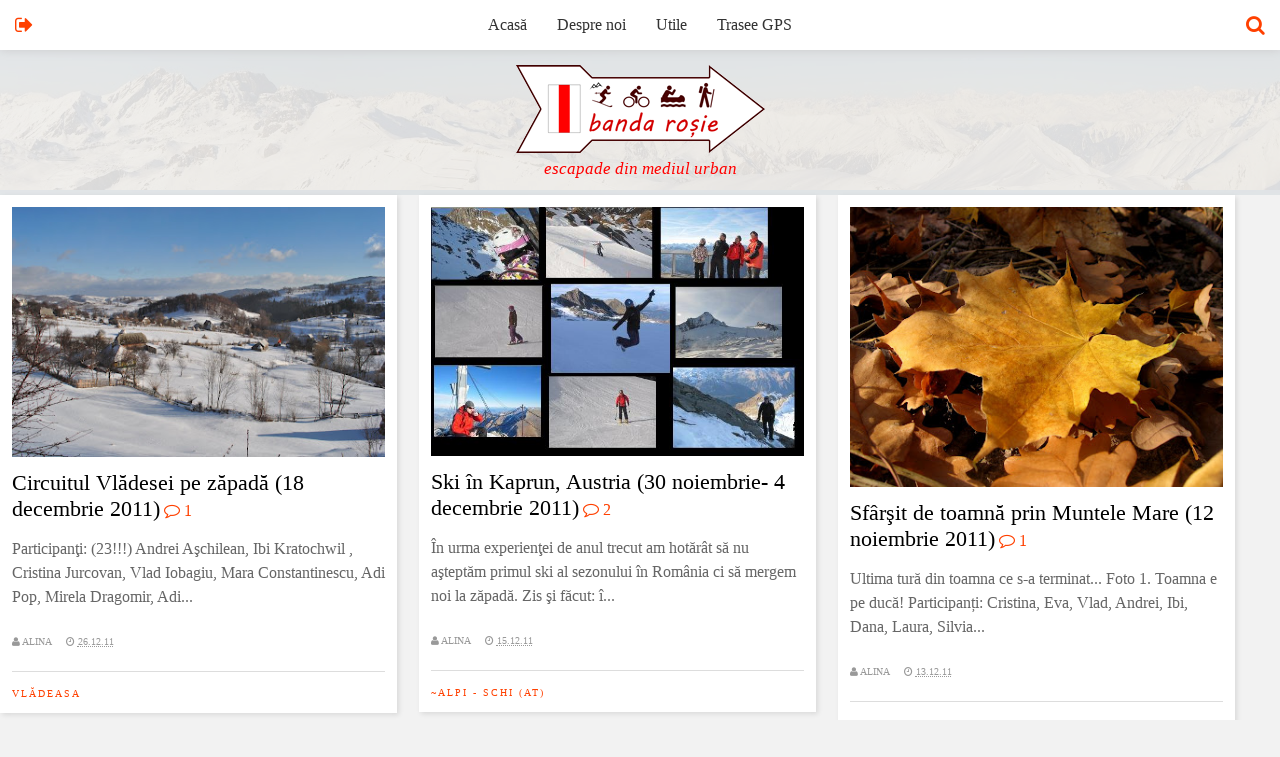

--- FILE ---
content_type: text/html; charset=UTF-8
request_url: https://www.bandarosie.ro/2011/
body_size: 34414
content:
<!DOCTYPE html>
<html class='v2' dir='ltr' xmlns='http://www.w3.org/1999/xhtml' xmlns:b='http://www.google.com/2005/gml/b' xmlns:data='http://www.google.com/2005/gml/data' xmlns:expr='http://www.google.com/2005/gml/expr' xmlns:fb='https://www.facebook.com/2008/fbml'>
<head>
<link href='https://www.blogger.com/static/v1/widgets/4128112664-css_bundle_v2.css' rel='stylesheet' type='text/css'/>
<!--DACA E ARTICOL-->
<meta content='https://blogger.googleusercontent.com/img/b/R29vZ2xl/AVvXsEjRDwIoY68gg2tP3hFW-ySsyh0u0twe0PQd7d4xvw0f3pN7nd-fnoFPplcKt2Y4WFUQ0TK6eMieWH24-k6S2fj_NYdYFjbQjJeraA2KSLKO0PV0jv8sMLX9kk_b39PRjvNGSIlktGG-YTtO/s1600/IMG_2934_2.jpg' property='og:image'/>
<!--PENTRU index-->
<meta content='Banda Rosie' name='author'/>
<!--<meta expr:content='data:blog.pageName' property='og:title'/>-->
<!--<meta expr:content='data:blog.canonicalUrl' property='og:url'/>-->
<meta content='article' property='og:type'/>
<meta content='Un blog cu drumeții pe munte, ture cu bicicleta, schi de tură sau pârtie! Descrierea călătoriilor şi poze de pe trasee' property='og:description'/>
<meta content='325387557564754' property='fb:app_id'/>
<meta content='1624912141' property='fb:admins'/>
<meta content='100001624402075' property='fb:admins'/>
<meta content='banda rosie, bandarosie, trasee gps, peisaje carpati, drumetii pe munte, cu bicicleta la munte, schi de tura, fotografie, am fost acolo' name='keywords'/>
<meta content='b025ec16e85382b801f869f90854e174' name='profitshareid'/>
<meta content='width=device-width,initial-scale=1.0,minimum-scale=1.0,maximum-scale=1.0' name='viewport'/>
<script type='text/javascript'>//<![CDATA[
  var curl = window.location.href;if (curl.indexOf('m=1') != -1) {curl = curl.replace('m=1', 'm=0');window.location.href = curl;}
 //]]></script>
<meta content='text/html; charset=UTF-8' http-equiv='Content-Type'/>
<meta content='blogger' name='generator'/>
<link href='https://www.bandarosie.ro/favicon.ico' rel='icon' type='image/x-icon'/>
<link href='https://www.bandarosie.ro/2011/' rel='canonical'/>
<link rel="alternate" type="application/atom+xml" title="Banda Roșie - Atom" href="https://www.bandarosie.ro/feeds/posts/default" />
<link rel="alternate" type="application/rss+xml" title="Banda Roșie - RSS" href="https://www.bandarosie.ro/feeds/posts/default?alt=rss" />
<link rel="service.post" type="application/atom+xml" title="Banda Roșie - Atom" href="https://www.blogger.com/feeds/8317833554834752911/posts/default" />
<!--Can't find substitution for tag [blog.ieCssRetrofitLinks]-->
<meta content='Un blog cu drumeții pe munte, ture cu bicicleta, schi de tură sau pârtie! Descrierea călătoriilor şi poze de pe trasee' name='description'/>
<meta content='https://www.bandarosie.ro/2011/' property='og:url'/>
<meta content='Banda Roșie' property='og:title'/>
<meta content='Un blog cu drumeții pe munte, ture cu bicicleta, schi de tură sau pârtie! Descrierea călătoriilor şi poze de pe trasee' property='og:description'/>
<title>
2011 | Banda Roșie
</title>
<style id='page-skin-1' type='text/css'><!--
/*
-----------------------------------------------------------------------------
Name:    Easy Grid
Version:  1.0.0
Author:   Tien Nguyen
Url:   https://www.bloggeritems.com/2015/02/easy-grid-responsive-portfolio-masonry-blogger-template.html
Todo:
- RTL
- SEO and Speed Check
- Release
#### THIS TEMPLATE CREATED WITH SPOTEGGS FRAMEWORK FOR BLOGGER/BLOGSPOT ####
----------------------------------------------------------------------------- */
/*
Variable definitions
====================
<Variable name="keycolor" description="Main Color" type="color" default="#FF4000"/>
<Group description="Page Text" selector="body">
<Variable name="body.font" description="Site Font" type="font"
default="normal normal 16px Verdana"/>
<Variable name="body.text.color" description="Main Column Text Color" type="color" default="#000000"/>
</Group>
<Group description="Backgrounds" selector="body">
<Variable name="body.background.color" description="Main Column Background" type="color" default="#f2f2f2"/>
<Variable name="postbody.background.color" description="Post Body Background" type="color" default="#ffffff"/>
</Group>
<Variable name="body.background" description="Body Background" type="background"
color="#f2f2f2" default="$(color) none repeat scroll top left"/>
<Variable name="main.font" description="Main Font" type="font" default="normal normal 14px Verdana"/>
*/
/*VARIBALE APPLIES*/
.post {background: #ffffff;}
body {background: #f2f2f2 none repeat scroll top left;color: #000000;}
.color, a, a.color-hover:hover, .color-hover:hover {color: #FF4000;}
.color-bg, a.color-bg-hover:hover, .color-bg-hover:hover, #main-menu a:hover {background-color: #FF4000;}
a.border-color, .border-color, a.border-color-hover:hover, .border-color-hover:hover {border-color: #FF4000;}
.bfont, body {font:normal normal 16px Verdana}
.mfont, h1, h2, h3, h4, h5, h6 {font: normal normal 13px Verdana}
.FollowByEmail .follow-by-email-inner .follow-by-email-submit {background-color: #FF4000;}
/*
##############################################################
ADVANCE CSS (NOT ADD DIRECT, LOST WHEN CHANGE or UPDATE THEME)
##############################################################
*/

--></style>
<!-- create environment for archive and blogroll pages; there are also IF COND below, where the widgets are computed and displayed -->
<style>
#BlogArchive1{
display:none;
}
</style>
<style>
#BlogList1{
display:none;
}
</style>
<!-- end of archive & blogroll environments creation -->
<script type='text/javascript'>
  //se poate modifica bar-ul de cookie-uri, eu l-am sters folosind un display:none mai jos, pentru care sper sa nu platim amenda
  cookieOptions = {
    msg: "Acest site fără cookie-uri rulează pe o platformă Google. Din nefericire, Google introduce cookie-uri ca să culeagă informații despre cititorii noștri.",
    link: "https://www.blogger.com/go/blogspot-cookies",
    close: "Ești de acord",
    learn: "Vezi detalii aici" };
</script>
<style>.cookie-choices-info {display:none; z-index:9999999!important;background-color:#333333!important;border-bottom: 1px solid #6FC415; color:#ffffff!important;
box-shadow: 1px 2px 2px #000;bottom:0!important; top: inherit!important;}.cookie-choices-info .cookie-choices-text{font-size:14px !important; color:#dddddd!important;}.cookie-choices-info .cookie-choices-button{  background-color: #6FC415!important;border-radius: 1px!important;box-shadow: 2px 3px 2px #000!important; padding:6px!important;text-transform: none!important;}</style>
<style id='template-skin-1' type='text/css'><!--
/* YOUR DESIGN CSS */
.box {width: 1170px; margin-left: auto!important;margin-right:auto!important;}
/* ADMIN LAYOUT CSS FRAMEWORK*/
body#layout {}
body#layout .hide {display:block;}
body#layout .box {width: 100%;}
body#layout .section > div.dropregion:last-child {clear: both;}
body#layout .widget {height: auto!important;float: none;}
body#layout .section {padding: 10px !important;width: auto !important;margin: 0!important;height: auto!important;float: none;}
body#layout .section-label {padding: 10px;display: block;}
body#layout .section-label .widget-content {background: none;border: none;}
body#layout .section-label .widget-content div.layout-title {font-size: 30px;}
body#layout .section-label .editlink {display: none;}
/*YOUR OWN ADMIN LAYOUT CSS START HERE*/
body#layout #primary {float: right;width: 70%;}
body#layout #sidebar {float: left;width: 25%;}
--></style>
<style id='main-css' type='text/css'>
/* maresc padding-ul butoanelor, fiindca pe mobil ele sunt prea mici si e greu de dat click fix pe buton.*/
  #sidebar-toggle {left:5px!important; padding: 0 20px 0 10px;}
  #search-toggle {right:5px!important; padding: 0 10px 0 20px;}
/*FRAMEWORKS*/
/*basic*/
* {word-wrap: break-word!important;}
body {position: relative;margin: 0; padding: 50px 0 0 0}
a {text-decoration: none;cursor: pointer;}
a img {border: none;}


/*override system*/
.section, .widget {margin: 0;padding: 0;}

/*color*/
.white {color: white;}
.black {color: black;}
.green {color: #9c0;}
.grey {color: #ccc;}
.dark {color: #666;}

/*background color*/
.white-bg {background-color: white;}
.black-bg {background-color: black;}
.green-bg {background-color: #9c0;}
.grey-bg {background-color: #ccc;}

/*color hover*/
a.white-hover:hover, .white-hover:hover {color: white;}
a.black-hover:hover, .black-hover:hover {color: black;}
a.green-hover:hover, .green-hover:hover {color: #9c0;}
a.grey-hover:hover, .grey-hover:hover {color: #ccc;}

/*background color hover*/
a.white-bg-hover:hover, .white-bg-hover:hover {background-color: white;}
a.black-bg-hover:hover, .black-bg-hover:hover {background-color: black;}
a.green-bg-hover:hover, .green-bg-hover:hover {background-color: #9c0;}
a.grey-bg-hover:hover, .grey-bg-hover:hover {background-color: #ccc;}

/*layout*/
.clear {display:block;clear:both;float:none;}
.tcenter {text-align: center;}
.tleft {text-align: left;}
.tright {text-align: right;}
.left {float: left;clear: left;}
.right {float: right;clear: right;}
.abs {position: absolute;}
.rel {position: relative;}
.right0 {right: 0;}
.left0 {left: 0;}
.top0 {top: 0;}
.bot0 {bottom: 0;}
.block {display: block;}
.inb {display: -moz-inline-stack;display: inline-block;*display: inline;zoom: 1;}
.mar0 {margin: 0;}
.pad0 {padding: 0;}
.table {display: table;width:100%;}
.tr {display: table-row;width:100%;}
.td {display: table-cell;vertical-align: middle;}
.lay0 {z-index: 0}
.lay1 {z-index: 1}
.lay2 {z-index: 2}
.lay3 {z-index: 3}
.lay4 {z-index: 4}
.lay5 {z-index: 5}
.lay6 {z-index: 6}
.lay7 {z-index: 7}
.lay8 {z-index: 8}
.lay9 {z-index: 9}

/*user interface*/
img, iframe, object {max-width: 100%;}
img {height:auto;}
iframe, object {max-width: 100%;}
.hide, #admin-section {display: none;}
.item-thumbnail {overflow: hidden;display: block;z-index:9;}
.item-thumbnail *, .item-thumbnail img {display:block;max-width: 9999px; max-height: 9999px; padding: 0!important;}
.natural-thumbnail {overflow: hidden;display: block;z-index:1;}
.natural-thumbnail img {display:block;height: auto;width: auto;max-width: 9999px;max-height: 9999px;margin: auto;}
.ptr {cursor: pointer;}
.upper {text-transform: uppercase;}
.lower {text-transform: lowercase;}
.u, .u-hover:hover {text-decoration: underline;}
.b, .b-hover:hover {font-weight: bold;}
.i, i-hover:hover {font-style: italic;}
.u_ {text-decoration: none;}
.b_ {font-weight: normal;}
.i_ {font-style: normal;}
.ease {-webkit-transition: all 200ms ease-in-out;-moz-transition: all 200ms ease-in-out;-o-transition: all 200ms ease-in-out;transition: all 200ms ease-in-out;}
.ease * {-webkit-transition: all 200ms ease-in-out;-moz-transition: all 200ms ease-in-out;-o-transition: all 200ms ease-in-out;transition: all 200ms ease-in-out;}
.shadow {
 -moz-box-shadow: 2px 2px 5px rgba(0,0,0,0.1);
 -webkit-box-shadow: 2px 2px 5px rgba(0,0,0,0.1);
 box-shadow: 2px 2px 5px rgba(0,0,0,0.1);
}

/*YOUR CSS HERE*/

 /*bookmark: HEADER*/ 
 #header {
  position: relative;
  background: #eee;
 }
 #main-menu-wrapper {
  background: white;
  -moz-box-shadow: 0 0 10px #ccc;  
  -webkit-box-shadow: 0 0 10px #ccc;  
  box-shadow: 0 0 10px #ccc;
  position: fixed;
  width: 100%;
  height: 50px;
  top: 0;
  z-index: 8;
 }
 #sidebar-toggle, #search-toggle {
  font-size: 20px;
  left: 15px;
  top: 15px;
  line-height: 1;
  z-index: 1;
 }
 #search-toggle {right: 15px; left: auto}

 #sidebar-toggle span.text, #search-toggle span.text {
  text-indent: -9999px;
  display: block;
 }
 #sidebar-toggle span.icon-close {
  display: none;
 } 
 
/*DROPDOWN MENU*/
 /*show/hide and basic layout*/
 #main-menu ul {
  margin: 0;
  padding: 0;
  z-index:8;
 }
 #main-menu > ul {
  display:block;
  text-align: center;
 }
 #main-menu li {
  display: block;
  white-space: nowrap;
  position: relative;
  float: none;
  margin: 0;
  padding: 0;
 }
 #main-menu > ul > li {
  display: inline-block;
 }
 /*-init for sub level 1*/
 #main-menu > ul > li > ul {
  position: absolute;
  top: 100%;
  left: 0;
  display: none;
  min-width: 200px;/*width for sub level 1*/
  text-align: left;
 }
 /*-init for sub level 2*/
 #main-menu li ul {
  position:absolute;
  top:0;
  left:100%;
  display:none;
  min-width: 200px;/*width for sub level 2+*/
 }
 /*-show hide effect*/
 #main-menu li:hover > ul {
  display: block;
 }
 /*style of menu*/
 /*-colorful for main items*/
 #main-menu > ul > li > a {
  color: #333; 
  font-size: 16px;
  display: block;
  line-height: 50px;
  height: 50px;
  padding: 0 15px;
 }
 /*-colorful for main items when hover*/
 #main-menu > ul > li:hover > a {
  color: white;
  background: black;
 }

 /*-colorful for sub items*/
 #main-menu > ul > li li a {
  display: block;
  white-space: nowrap;
  padding: 10px;
  color: white;
  background: #333;
  font-size: 14px;
  display: block;
 }
 
 
 
 #body_overlay {
  position: fixed;
  width: 100%;
  height: 100%;
  background: black;
  top: 0;
  left: 0;
  opacity: 0.3;
  z-index: 7;
  display: none;
 } 
 
 /*Blog Header*/
 #Header1 {  
  text-align: center;
  padding: 15px;
  position: relative;
  z-index: 1;
 }

 #Header1 .description {
  font-size: 17px;
  font-style: italic;
  color: #FF0000;
  margin: 0px 0 0 0;
  z-index: 1;
 }

 #Header1 .blog-title {
  margin: 0;
  z-index: 1;
 }
 #Image1 {
  width: 100%;
  height: 100%;
  position: absolute;
  top: 0;
  left: 0;
  opacity: 0.1; 
 } 
 #search-form-wrapper {
  position: fixed;
  z-index: 29;
  top: -60px;
  left: 0;
  width: 100%;
  height: 60px;
  overflow: hidden;
  box-sizing: border-box;
 }

 #search_form {
  width: 100%;
  background: #333;
  border-bottom: 1px solid black;
  display: block;
  overflow: hidden;
  position: relative;
  box-sizing: border-box;
 }

 #search_text {
  background: none;
  border: none;
  color: white;
  display: block;
  padding: 20px 60px 20px 20px;
  width: 100%;
  box-sizing: border-box;
  font-size: 15px;
  line-height: 20px;
 }

 #search_submit {
  position: absolute;
  right: 20px;
  color: white;
  top: 20px;
  background: none;
  border: none;
  font-size: 20px;
  line-height: 20px;
 }
 
 /*index-layout*/
 .index-post {
  width: 31%;
  margin: 0 1.75% 28px 0;
  float: left;
 }
 .index #post-container {
  padding: 28px 0 0 1.75%;
 }
 .index-post-inner {
  padding: 3%;
  background: white;
  -moz-box-shadow: 2px 2px 5px rgba(0,0,0,0.1);
  -webkit-box-shadow: 2px 2px 5px rgba(0,0,0,0.1);
  box-shadow: 2px 2px 5px rgba(0,0,0,0.1);
 }
 .index-post-title-wrapper h2 {
  display: inline;
  font-size: 22px;
  font-weight: 100;
 }

 .index-post-title-wrapper h2 a {
  color: black;
 }

 .index-post-title-wrapper {
  margin: 10px 0 15px 0;
 }
 .index-post-snippet {
  font-size: 16px;
  color: #666;
  line-height: 1.5em;
  margin: 0 0 20px;
 }

 .index-post-meta a {
  font-size: 10px;
  color: #999;
  margin: 0 1em 0 0;
  text-transform: uppercase;
 }

 .index-post-meta > * {
  margin: 0 0 20px 0;
 }

 .index-post-labels {
  padding: 15px 0 0 0;
  border-top: 1px solid #ddd;
  text-transform: uppercase;
  font-size: 10px;
  letter-spacing: 2px;
 }

 .index-post-labels a:hover{
  text-decoration: underline;
 }
  
 .index-post-thumbnail {
  display: block;
  line-height: 1;
 }

 .index-post-thumbnail img {
  width: 100%;
  height: auto;
 }
 a.ajax-older-pager-link {
  display: block;
  width: 20%;
  margin: 30px auto;
  padding: 20px;
  font-size: 20px;
  text-align: center;
  -moz-box-shadow: 2px 2px 5px rgba(0,0,0,0.1);
  -webkit-box-shadow: 2px 2px 5px rgba(0,0,0,0.1);
  box-shadow: 2px 2px 5px rgba(0,0,0,0.1);
  min-width: 280px;
 }
 a.ajax-older-pager-link .loading-bar {
  top: 0;
  left: 0;
  width: 0;
  height: 100%;
 }
 #footer {
  text-align: center;
 }
 a#jump-top-button {
  font-size: 12px;
  line-height: 1;
  display: block;
  width: 31%;
  margin: auto;
  min-width: 300px;
 }

 a#jump-top-button i {
  font-size: 25px;
 }

 div#site-copyright {
  font-size: 10px;
  margin: 40px 0;
 }

 /*POST LAYOUT*/
 .post.hentry {
  margin: 40px 0;
  padding: 5%;
  -moz-box-shadow: 2px 2px 5px rgba(0,0,0,0.1);
  -webkit-box-shadow: 2px 2px 5px rgba(0,0,0,0.1);
  box-shadow: 2px 2px 5px rgba(0,0,0,0.1);
 }
 h1.post-title {
  font-size: 30px;
  line-height: 1.2em;
  margin: 5px 0 20px 0;
 }
 .post.hentry .post-body {
  line-height: 1.5em;
 }
 .post.hentry .meta-item {
  text-transform: uppercase;
  font-size: 12px;
  margin: 0 15px 0 0;
 }
 .pf-line {
  margin: 20px 0 0 0;
  padding: 20px 0 0 0;
  border-top: 1px solid #ddd;
 }
 .reactions-label {
  display: inline-block;
  font-weight: bold;
  line-height: 1;
  vertical-align: text-top;
  margin: 2px 0 0 0;
 }
 .reactions-iframe {
  width: auto!important;
  display: inline;
  height: 1.2em;
  padding: 0;
 }
 .post-react tr {
  display: block;
  line-height: 1em;
 }

 .post-react td {
  display: inline;
  line-height: 1em;
  padding: 0;
 }
 
 .item-post-labels {
  font-size: 10px;
  letter-spacing: 2px;
  text-transform: uppercase;
 }
 
 /*COMMENTS*/
 #comments > h4 {
  font-size: 24px;
  font-weight: normal;
  color: #666;
  border-bottom: 1px solid #ddd;
  padding: 10px 0 20px 0;
 }

 .comments .comments-content .comment-header {
  font-size: 12px;
  font-weight: normal;
  margin: 0 0 5px 0;
 }

 .comments .comments-content .comment-header .user a {
  font-weight: normal;
 }

 .comments .comments-content .comment-header .datetime.secondary-text a {
  color: #ccc;
 }

 .comments .comments-content .comment-content {
  text-align: left;
  font-weight: 200;
  font-size: 14px;
 }
 .comments .comments-content .comment-replies {
  margin-left: 48px;
  border-bottom: 1px solid #ddd;
  background: white;
  border-right: 1px solid #ddd;
 }

 .comments .comments-content .comment-replies .comment-replies {
  display: none;
 }

 .comments .thread-toggle a {
  color: #333;
  font-weight: normal;
 }
 
 .comments .thread-toggle .thread-count a {
  font-weight: bold;
  font-size: 14px;
 }

 .comments .thread-toggle {
  border-bottom: 1px solid #ddd;
  padding: 0 0 9px 0;
  display: block;
 }
 .comments .thread-toggle .thread-arrow {
  font-size: 14px;
 }

 .comments .thread-toggle.thread-collapsed {
  border: none;
  padding: 0;
  line-height: 1;
  height: 0.6em;
 }

 .comments .comments-content .comment-thread ol .comment-actions.secondary-text {
  font-weight: normal;
  font-size: 11px;
 }
 .comments .avatar-image-container img {
  background: #f0f0f0;
 }
 .comments .comments-content .comment-replies .avatar-image-container,
 .comments .comments-content .comment-replies .avatar-image-container img {
  max-width: 24px;
  max-height: 24px;
  width: 24px;
  height: 24px;
 }


 .comments .comments-content .comment-replies .comment-block {
  margin-left: 32px;
 }

 .comments .continue a {
  background: #F8f8f8;
  border: 1px solid #EEE;
  font-weight: normal;
  color: #999;
 }
 .comments .comments-content .icon.blog-author {
  margin: 0 0 0 8px;
  font-size: 10px;
  line-height: 1em;
  text-align: center;
  background: #59b200;
  color: white;
  -webkit-border-radius: 100%;
  -moz-border-radius: 100%;
  border-radius: 100%;
  height: auto;
  width: auto;
  padding: 3px 5px;
 }
 div#blog-pager {
  overflow: visible;
 }
 .blog-pager-link {
  padding: 10px;
  font-size: 12px;
  letter-spacing: 3px;
 }
 
 /*404*/ 
 .wrapper-404 {
  padding: 100px 50px;
  overflow: hidden;
  margin: 40px 0 20px 0;
 }

 .link-home-404 {
  top: 30px;
  right: 30px;
  padding: 5px 10px;
  font-size: 12px;
  font-weight: bold;
  z-index: 2;
 }

 .background-404 {
  opacity: 0.3;
  font-size: 200px;
  left: -35px;
  top: -35px;
  line-height: 200px;
 }

 .content-404-1 {
  font-size: 108px;
  position: relative;
  z-index: 1;
  font-weight: bold;
  float: left;
  line-height: 1;
 }

 .content-404 {
  line-height: 0;
 }

 .content-404-2 {
  font-size: 200px;
  opacity: 0.3;
  float: left;
  margin: -20px 0 0 0;
  line-height: 1;
 }

 .content-404-3 .big {
  font-size: 80px;
  opacity: 0.3;
  padding: 76px 0 0 0;
 }

 .content-404-3 .small {
  font-size: 29px;
  padding: 70px 0 0 0;
 }
  
 /* sidebar */
 #sidebar {
  position: fixed;
  top: 0;
  left: -300px;
  width: 300px;
  height: 100%;
  background: #333;
  padding: 65px 0;
  color: white;
  overflow: scroll;
  z-index: 99;
  box-sizing: border-box;
  overflow-x: hidden;
 }

 #sidebar .widget {
  font-size: 12px;
  line-height: 1.5em;
  color: #ccc;
  padding: 0 25px 25px 25px;
 }
 
 #sidebar-close {
  position: absolute;
  top: 0;
  left: 0;
  padding: 15px;
  font-size: 10px;
  font-weight: bold;
  color: white;
  width: 300px;
  text-align: center;
  box-sizing: border-box;
  z-index: 9;  
 }
 #sidebar .widget > h2 {
  font-size: 20px;
  text-align: center;
 }

 #sidebar .widget.FollowByEmail form {
  background: white;
 }

 #sidebar .widget.FollowByEmail form input.follow-by-email-address {
  border: navajowhite;
  background: none;
 }

 #sidebar .widget .widget-content {
  margin: 10px 0 0 0;
 }

 #sidebar .widget.PopularPosts li {
  display: block;
  border-bottom: 1px solid #444;
  padding: 0 0 20px;
  margin: 0 0 20px;
 }

 #sidebar .widget.PopularPosts ul {
  padding: 0;
 }

 #sidebar .widget.PopularPosts li .item-thumbnail {
  width: 100%;
  float: none;
  margin: 0 0 10px 0;
 }

 #sidebar .widget.PopularPosts li .item-thumbnail img {
  width: 100%;
 }

 #sidebar .widget.PopularPosts li .item-snippet {
  font-size: 12px;
  line-height: 1.5em;
  color: #ccc;
  margin: 10px 0 0 0;
 }

 #sidebar .widget.PopularPosts li .item-title {
  line-height: 1.3em;
  font-size: 14px;
  font-weight: bold;
 }

 #sidebar .widget.PopularPosts li .item-title a:hover {
  text-decoration: underline;
 }

/* ###################### */
/* RESPONSIVE    */
/* ###################### */
.box {max-width: 94%}
#responsive-menu {
    background: #333;
}
#responsive-menu li {
    display: block;
    padding: 0;
}
#responsive-menu li a {
    display: block;
    padding: 10px;
    border-top: 1px solid #444;
    font-size: 14px;
}
#responsive-menu li a:hover {
    background: #363636;
}
#responsive-menu ul {
    padding: 0;
}
#responsive-menu ul.sub li a {
    padding-left: 20px;
    font-size: 12px;
}
#responsive-menu .sub .sub li a {
    padding-left: 40px;
}
#responsive-menu .sub .sub .sub li a {
    padding-left: 60px;
}
@media screen and (max-width: 969px) {
 #main-menu-wrapper {
  height: auto;
  min-height: 50px;
  z-index: 8;
 }
 #responsive-menu-toggle {
  display: block;
  text-align: center;
  line-height: 50px;
 }
 #main-menu {
  display: none;
 } 
 #Header1 .description {
  display: none;
 }
 .index-post {
  width: 44%;
  margin: 0 4% 25px 0;
 }

 .index #post-container {
  padding: 25px 0 0 4%;
 }
}
@media screen and (max-width: 599px) {
 #Header1 {
  padding: 10px 0;
 }

 #Header1 img {
  max-height: 60px;
  max-width: 80%;
  height: auto;
  width: auto;
 }
 .index-post {
  width: 94%;
  margin: 0 3% 20px 0;
 }

 .index #post-container {
  padding: 20px 0 0 3%;
 }
 h1.post-title {
  font-size: 24px;
 }

 .post.hentry .post-body {
  font-size: 14px;
 }
 a.home-link.blog-pager-link {
  display: none;
 }
}
@media screen and (max-width: 320px) {
 .index-post-title-wrapper h2 {
  font-size: 18px;
 }

 .index-post-snippet {
  font-size: 14px;
 }
}
/*
###############
PRINTER
###############
*/
@media print {
 
}

/*
################
FIREFOX BUG FIX
################
*/
@-moz-document url-prefix() {

}
</style>
<!--[if IE 7]> <style type="text/css"> #main-menu {position: relative;z-index: 9;} #main-menu > ul > li {*display:inline;zoom: 1} #sidebar-toggle span.text, #search-toggle span.text {text-indent: 0} #sidebar-toggle span.icon-open, #search-toggle span.icon-close {display:none;} #LinkList1 {z-index:2} #header {z-index:1} #main-menu-wrapper {border-bottom: 1px solid #ccc} #Image1 {filter: alpha(opacity=10);} #body_overlay {filter: alpha(opacity=50);} .index-post-thumbnail {width: auto;display:block; min-height:1px;max-height:300px;position:relative;overflow:hidden;} .index-post-thumbnail img {position:relative} .comment-link {background: red;color:white;margin:0 0 0 10px;padding:0 3px 0 6px;*display:inline;zoom:1} .meta-item {display:block;float:left} .index-post-meta {clear:both} .index-post-labels {clear:both;padding-top:5px} </style> <![endif]-->
<!--[if lt IE 8]> <style type="text/css"> </style> <![endif]-->
<!--[if lt IE 9]> <style type="text/css"> </style> <![endif]-->
<!--[if IE]> <style type="text/css"> </style> <![endif]-->
<link href='https://netdna.bootstrapcdn.com/font-awesome/4.5.0/css/font-awesome.css' rel='stylesheet'/>
<script src='//ajax.googleapis.com/ajax/libs/jquery/1.11.1/jquery.min.js'></script>
<!-- Google tag (gtag.js) -->
<script async='true' src='https://www.googletagmanager.com/gtag/js?id=G-KVLP2T37QQ'></script>
<script>
        window.dataLayer = window.dataLayer || [];
        function gtag(){dataLayer.push(arguments);}
        gtag('js', new Date());
        gtag('config', 'G-KVLP2T37QQ');
      </script>
<script>
  //google custom search engine
  (function() {
    var cx = '011332791530329125246:oe8odtxdhjq';
    var gcse = document.createElement('script');
    gcse.type = 'text/javascript';
    gcse.async = true;
    gcse.src = (document.location.protocol == 'https:' ? 'https:' : 'http:') + '//cse.google.com/cse.js?cx=' + cx;
    var s = document.getElementsByTagName('script')[0];
    s.parentNode.insertBefore(gcse, s);
  })();
</script>
<link href='https://www.blogger.com/dyn-css/authorization.css?targetBlogID=8317833554834752911&amp;zx=6110771c-eecd-4ea8-bcac-3c2e4a73ac7a' media='none' onload='if(media!=&#39;all&#39;)media=&#39;all&#39;' rel='stylesheet'/><noscript><link href='https://www.blogger.com/dyn-css/authorization.css?targetBlogID=8317833554834752911&amp;zx=6110771c-eecd-4ea8-bcac-3c2e4a73ac7a' rel='stylesheet'/></noscript>
<meta name='google-adsense-platform-account' content='ca-host-pub-1556223355139109'/>
<meta name='google-adsense-platform-domain' content='blogspot.com'/>

<script type="text/javascript" language="javascript">
  // Supply ads personalization default for EEA readers
  // See https://www.blogger.com/go/adspersonalization
  adsbygoogle = window.adsbygoogle || [];
  if (typeof adsbygoogle.requestNonPersonalizedAds === 'undefined') {
    adsbygoogle.requestNonPersonalizedAds = 1;
  }
</script>


</head>
<body class='archive' data-url='|||]|||||]||]]]]|||]|||]|]]|]]]]|||]|||]|]]|]]]]|||]|||]||]|]]]]|]|]]|||]]]]|]|||]]]]]]]|]|||]]]]]]]|||]|||]]||]]]]]|||]|||]]||]]]]]|||]|||]]||]]]]]|]|||]]|]]]]]||]]|||]]]]]||]|]]]]]]]|||]|||]||||]]]]|||]||||||||]]]]]||]|]]]]]]]|||]|||]|]||]]]]|||]|||]|||]]]]]|||]|||]|]|]]]]]|||]|||||]|]]]]]|||]|||||||]]]]]|]|||]]|]]]]|||]|||]|]||]]]]|||]|||]|||]'>
<div id='fb-root'></div>
<!--<script async='async' crossorigin='anonymous' defer='defer' src='https://connect.facebook.net/en_US/sdk.js#xfbml=1&amp;version=v7.0&amp;appId=325387557564754&amp;autoLogAppEvents=1'/>-->
<script async='async' crossorigin='anonymous' defer='defer' nonce='pxbOZHn7' src='https://connect.facebook.net/en_US/sdk.js#xfbml=1&version=v11.0&appId=325387557564754&autoLogAppEvents=1'></script>

 <div class='wrapper archive'>
<!-- YOUR XML CODE START HERE ################################################### -->
<div class='section' id='header'><div class='widget LinkList' data-version='1' id='LinkList1'>
<div id='main-menu-wrapper'>
<a class='abs' href='javascript:void(0);' id='sidebar-toggle' title='Meniu lateral'>
<span class='icon-open'><i class='fa fa-sign-out'></i></span>
<span class='text'></span>
</a>
<div class='rel' id='main-menu'>
<ul class='main'>
<li><a href='https://bandarosie.ro'>Acasă</a></li>
<li><a href='https://www.bandarosie.ro/p/despre-noi.html'>Despre noi</a></li>
<li><a href='_Ture pe schiuri de tură'>Utile</a></li>
<li><a href='https://www.bandarosie.ro/p/contact.html'>_Contact</a></li>
<li><a href='https://www.bandarosie.ro/p/urmarim-si-recomandam-calduros.html'>_Ne place să citim</a></li>
<li><a href='https://www.bandarosie.ro/p/arhiva-turelor.html'>_Arhiva turelor</a></li>
<li><a href='https://www.bandarosie.ro/p/ture-pe-schiuri-de-tura.html'>_Ture pe schiuri de tură</a></li>
<li><a href='https://www.bandarosie.ro/p/track-uri-gps-trasee-parcurse-oruxmaps.html'>Trasee GPS</a></li>
</ul>
</div>
<a class='abs' href='javascript:void(0);' id='search-toggle' title='Search'>
<span class='icon-close'><i class='fa fa-search'></i></span>
<span class='text'></span>
</a>
<div class='hide' id='responsive-menu-toggle'>
<a href='javascript: void(0)'><i class='fa fa-bars'></i> Meniu</a>
</div>
<div class='hide' id='responsive-menu'></div>
<div class='clear'></div>
</div>
</div><div class='widget Header' data-version='1' id='Header1'>
<h1 class='blog-title'>
<a href='https://www.bandarosie.ro/' title='Banda Roșie'>
<img alt='Banda Roșie' id='Header1_headerimg' src='https://blogger.googleusercontent.com/img/b/R29vZ2xl/AVvXsEiQ4L6XwR-oQeFMRi1qUfBhg2MHY26g4MxcwdvCdQzXi8t6voXye3vgZpCIG3UvwfK2BjeBTWyVygS0ji5MZ7rF9WbZvFy5nZ3pkr5PRwhJ5bfn40nMVrGKHoTtF7O9nPTuay5Z4SyzPNn0/s1600/logo_try02_10.png'/>
</a>
</h1>
<p class='description'><span>escapade din mediul urban</span></p>
</div><div class='widget Image' data-version='1' id='Image1'>
<style type='text/css'>#Image1 {background-image: url(https://blogger.googleusercontent.com/img/b/R29vZ2xl/AVvXsEj1y8s1F4PQeLR3bQ0udg7s-AtU0IQ7xG3DAL8ui2imEAH7PzcEptW7PBFnghZzGUY_GeBrF6KM4IQRgllU5UBXwDU7RY_lmmAKLTn8PFJnry-mjopgaBOSg3RzhzvjCQ5_yMluPA8RV-RG/s1600-r/header.jpg)}</style>
</div></div>
<div id='primary'>
<div class='section' id='content'><div class='widget Blog' data-version='1' id='Blog1'>
<div id='post-container'>
<!--Can't find substitution for tag [defaultAdStart]-->
<div class='index-post'>
<div class='index-post-inner'>
<a class='index-post-thumbnail' href='https://www.bandarosie.ro/2011/12/circuitul-vladesei-pe-zapada-18.html'><img alt='post-thumbnail' src='https://blogger.googleusercontent.com/img/b/R29vZ2xl/AVvXsEiDp5H_DjdZT_U2msX4HN8YzcvHQ3W7uZ38SM4Ci9viRb3S8Y8cUAVe2GQOh1h7R1gF1u8PFQySgONkMxecx7usj-tAwyf0K3AzNAbFOF85-X1Dm7R68r1KQywg8sVTZcOce-XtR9AUrjk8/s400/DSC_0555.JPG'/></a>
<div class='index-post-title-wrapper'>
<h2><a href='https://www.bandarosie.ro/2011/12/circuitul-vladesei-pe-zapada-18.html'><span class='color-hover'>Circuitul Vlădesei pe zăpadă (18 decembrie 2011)</span></a></h2>
<a class='comment-count comment-link' href='https://www.bandarosie.ro/2011/12/circuitul-vladesei-pe-zapada-18.html#comment-form' onclick=''>
<i class='fa fa-comment-o'></i>
1
</a>
</div>
<div class='index-post-snippet'>
Participanţi: (23!!!) Andrei Aşchilean, Ibi Kratochwil , Cristina Jurcovan, Vlad Iobagiu, Mara Constantinescu, Adi Pop, Mirela Dragomir, Adi...
</div>
<div class='index-post-meta'>
<span class='meta-item inb'>
<span class='fn post-author-link rel inb' itemprop='author' itemscope='itemscope' itemtype='https://schema.org/Person'>
<a class='g-profile color-hover' href='https://www.blogger.com/profile/12127488077987709137' rel='author' title='author profile'>
<i class='fa fa-user'></i>
<span itemprop='name'>Alina</span>
</a>
</span>
</span>
<a class='timestamp-link inb' href='https://www.bandarosie.ro/2011/12/circuitul-vladesei-pe-zapada-18.html' rel='bookmark' title='permanent link'>
<i class='fa fa-clock-o'></i>
<abbr class='published color-hover' itemprop='datePublished' title='2011-12-26T07:04:00+02:00'>
26.12.11
</abbr>
</a>
</div>
<div class='index-post-labels'>
<a href='https://www.bandarosie.ro/search/label/vl%C4%83deasa' rel='tag'>vlădeasa</a>
</div>
<div class='clear'></div>
</div>
</div>
<div class='index-post'>
<div class='index-post-inner'>
<a class='index-post-thumbnail' href='https://www.bandarosie.ro/2011/12/ski-in-kaprun-austria-30-noiembrie-4.html'><img alt='post-thumbnail' src='https://blogger.googleusercontent.com/img/b/R29vZ2xl/AVvXsEgv4-zP6UcIzXY46KJC7cn_jQbeCiJJyhmzd3n8FRDlauDgaQmkM79mo6vkbET0cGP6JBUj5KAdO0QnojlSlETixsjJVMflRh9KWnzQu9XTUE91-SoO08bDQ1Lqnd2x-vctHzgzs_VEorDb/s1600/colaj.JPG'/></a>
<div class='index-post-title-wrapper'>
<h2><a href='https://www.bandarosie.ro/2011/12/ski-in-kaprun-austria-30-noiembrie-4.html'><span class='color-hover'>Ski în Kaprun, Austria (30 noiembrie- 4 decembrie 2011)</span></a></h2>
<a class='comment-count comment-link' href='https://www.bandarosie.ro/2011/12/ski-in-kaprun-austria-30-noiembrie-4.html#comment-form' onclick=''>
<i class='fa fa-comment-o'></i>
2
</a>
</div>
<div class='index-post-snippet'>
În urma experienţei de anul trecut am hotărât să nu aşteptăm primul ski al sezonului în România ci să mergem noi la zăpadă.  Zis şi făcut: î...
</div>
<div class='index-post-meta'>
<span class='meta-item inb'>
<span class='fn post-author-link rel inb' itemprop='author' itemscope='itemscope' itemtype='https://schema.org/Person'>
<a class='g-profile color-hover' href='https://www.blogger.com/profile/12127488077987709137' rel='author' title='author profile'>
<i class='fa fa-user'></i>
<span itemprop='name'>Alina</span>
</a>
</span>
</span>
<a class='timestamp-link inb' href='https://www.bandarosie.ro/2011/12/ski-in-kaprun-austria-30-noiembrie-4.html' rel='bookmark' title='permanent link'>
<i class='fa fa-clock-o'></i>
<abbr class='published color-hover' itemprop='datePublished' title='2011-12-15T09:41:00+02:00'>
15.12.11
</abbr>
</a>
</div>
<div class='index-post-labels'>
<a href='https://www.bandarosie.ro/search/label/%7Ealpi%20-%20schi%20%28AT%29' rel='tag'>~alpi - schi (AT)</a>
</div>
<div class='clear'></div>
</div>
</div>
<div class='index-post'>
<div class='index-post-inner'>
<a class='index-post-thumbnail' href='https://www.bandarosie.ro/2011/12/sfarsit-de-toamna-prin-muntele-mare-12.html'><img alt='post-thumbnail' src='https://blogger.googleusercontent.com/img/b/R29vZ2xl/AVvXsEjEKgj2iHeFVIG1XjF9x39t3PoYepRE7qponWdTLP_6RNeH5d6CpNcqk4d_r2wo1Vb9dnmmaf0J_98YWrfFfT-7gJCVlI05y3XrTdjtKmHF0UlpmnjrpWGOQCxRAu5q8t0cKg4I8LajDqfC/s400/IMG_2318.JPG'/></a>
<div class='index-post-title-wrapper'>
<h2><a href='https://www.bandarosie.ro/2011/12/sfarsit-de-toamna-prin-muntele-mare-12.html'><span class='color-hover'>Sfârşit de toamnă prin Muntele Mare (12 noiembrie 2011)</span></a></h2>
<a class='comment-count comment-link' href='https://www.bandarosie.ro/2011/12/sfarsit-de-toamna-prin-muntele-mare-12.html#comment-form' onclick=''>
<i class='fa fa-comment-o'></i>
1
</a>
</div>
<div class='index-post-snippet'>
Ultima tură din toamna ce s-a terminat...    Foto 1. Toamna e pe ducă!   Participanți: Cristina, Eva, Vlad, Andrei, Ibi, Dana, Laura, Silvia...
</div>
<div class='index-post-meta'>
<span class='meta-item inb'>
<span class='fn post-author-link rel inb' itemprop='author' itemscope='itemscope' itemtype='https://schema.org/Person'>
<a class='g-profile color-hover' href='https://www.blogger.com/profile/12127488077987709137' rel='author' title='author profile'>
<i class='fa fa-user'></i>
<span itemprop='name'>Alina</span>
</a>
</span>
</span>
<a class='timestamp-link inb' href='https://www.bandarosie.ro/2011/12/sfarsit-de-toamna-prin-muntele-mare-12.html' rel='bookmark' title='permanent link'>
<i class='fa fa-clock-o'></i>
<abbr class='published color-hover' itemprop='datePublished' title='2011-12-13T09:15:00+02:00'>
13.12.11
</abbr>
</a>
</div>
<div class='index-post-labels'>
<a href='https://www.bandarosie.ro/search/label/muntele%20mare' rel='tag'>muntele mare</a>
</div>
<div class='clear'></div>
</div>
</div>
<div class='index-post'>
<div class='index-post-inner'>
<a class='index-post-thumbnail' href='https://www.bandarosie.ro/2011/11/muntele-piule-iorgovan-19-20-noiembrie.html'><img alt='post-thumbnail' src='https://blogger.googleusercontent.com/img/b/R29vZ2xl/AVvXsEjM1FuuQbmkAiZfLy_JR7fFWV4pzy-H1uDoeJ7pcB5T8NWIrEURJlNLSiKq3RiBVqi4OvkT1kPhDhnTZZFxx4s5q7y2rK5rWrxgDKUb39Xrzo4x16EEPcWPdUZAs_4DUlCFFJiHd2L-eZb8/s1600/DSC_5070.jpg'/></a>
<div class='index-post-title-wrapper'>
<h2><a href='https://www.bandarosie.ro/2011/11/muntele-piule-iorgovan-19-20-noiembrie.html'><span class='color-hover'>Muntele Piule-Iorgovan (19-20 noiembrie 2011)</span></a></h2>
<a class='comment-count comment-link' href='https://www.bandarosie.ro/2011/11/muntele-piule-iorgovan-19-20-noiembrie.html#comment-form' onclick=''>
<i class='fa fa-comment-o'></i>
10
</a>
</div>
<div class='index-post-snippet'>
După mai multe zile în care am întors hărțile pe toate părțile în găsirea unui circuit cât mai potrivit pentru această perioadă am hotărât c...
</div>
<div class='index-post-meta'>
<span class='meta-item inb'>
<span class='fn post-author-link rel inb' itemprop='author' itemscope='itemscope' itemtype='https://schema.org/Person'>
<a class='g-profile color-hover' href='https://www.blogger.com/profile/12127488077987709137' rel='author' title='author profile'>
<i class='fa fa-user'></i>
<span itemprop='name'>Alina</span>
</a>
</span>
</span>
<a class='timestamp-link inb' href='https://www.bandarosie.ro/2011/11/muntele-piule-iorgovan-19-20-noiembrie.html' rel='bookmark' title='permanent link'>
<i class='fa fa-clock-o'></i>
<abbr class='published color-hover' itemprop='datePublished' title='2011-11-22T10:16:00+02:00'>
22.11.11
</abbr>
</a>
</div>
<div class='index-post-labels'>
<a href='https://www.bandarosie.ro/search/label/retezatul%20mic' rel='tag'>retezatul mic</a>
</div>
<div class='clear'></div>
</div>
</div>
<div class='index-post'>
<div class='index-post-inner'>
<a class='index-post-thumbnail' href='https://www.bandarosie.ro/2011/11/plimbare-prin-platoul-carstic-ciumerna.html'><img alt='post-thumbnail' src='https://blogger.googleusercontent.com/img/b/R29vZ2xl/AVvXsEh_rHS3UoyeOTnSwshwzaoF6zYGF3U__8Kzem_Ty4P-diSJ-2JWhbNqFXBApMIcaJPi1RYjbzc2QflieCj6KxyHGougW8cFKtdZWLMg19tMPkjMUw1S24sdjlvdVXqCH05vjx91fLFlehuX/s1600/IMG_0061.JPG'/></a>
<div class='index-post-title-wrapper'>
<h2><a href='https://www.bandarosie.ro/2011/11/plimbare-prin-platoul-carstic-ciumerna.html'><span class='color-hover'>Platoul carstic Ciumerna, munţii Trascău (6 noiembrie 2011)</span></a></h2>
<a class='comment-count comment-link' href='https://www.bandarosie.ro/2011/11/plimbare-prin-platoul-carstic-ciumerna.html#comment-form' onclick=''>
<i class='fa fa-comment-o'></i>
5
</a>
</div>
<div class='index-post-snippet'>
Track: aici    Toamna pare să nu se dezmintă aşa că e musai să profităm şi să facem o nouă ieşire. Destinaţia acesteia e: platoul carstic Ci...
</div>
<div class='index-post-meta'>
<span class='meta-item inb'>
<span class='fn post-author-link rel inb' itemprop='author' itemscope='itemscope' itemtype='https://schema.org/Person'>
<a class='g-profile color-hover' href='https://www.blogger.com/profile/12127488077987709137' rel='author' title='author profile'>
<i class='fa fa-user'></i>
<span itemprop='name'>Alina</span>
</a>
</span>
</span>
<a class='timestamp-link inb' href='https://www.bandarosie.ro/2011/11/plimbare-prin-platoul-carstic-ciumerna.html' rel='bookmark' title='permanent link'>
<i class='fa fa-clock-o'></i>
<abbr class='published color-hover' itemprop='datePublished' title='2011-11-17T08:58:00+02:00'>
17.11.11
</abbr>
</a>
</div>
<div class='index-post-labels'>
<a href='https://www.bandarosie.ro/search/label/trasc%C4%83u' rel='tag'>trascău</a>
</div>
<div class='clear'></div>
</div>
</div>
<div class='index-post'>
<div class='index-post-inner'>
<a class='index-post-thumbnail' href='https://www.bandarosie.ro/2011/11/circuit-pe-doua-roti-in-jurul-clujului.html'><img alt='post-thumbnail' src='https://blogger.googleusercontent.com/img/b/R29vZ2xl/AVvXsEimlRyGn1AvOP544LMEhS3qewmwvoTVxJgziQ-gYc55KZOnmue2MaHOPBW2cc3bJkHGRwIRvXe6TXIVSPliDiU0s180UAiI3paMBBAgaUEBc6R6SbSLJ20OHI7r2J6-EmBv23HTOgrVXgAs/s1600/DSC_4842_HDR.jpg'/></a>
<div class='index-post-title-wrapper'>
<h2><a href='https://www.bandarosie.ro/2011/11/circuit-pe-doua-roti-in-jurul-clujului.html'><span class='color-hover'>Circuit pe două roţi în jurul Clujului (5 noiembrie 2011)</span></a></h2>
<a class='comment-count comment-link' href='https://www.bandarosie.ro/2011/11/circuit-pe-doua-roti-in-jurul-clujului.html#comment-form' onclick=''>
<i class='fa fa-comment-o'></i>
1
</a>
</div>
<div class='index-post-snippet'>
Traseu: Finişel- va lea Pleşcuţei-  dealul Căţânaş- dealul Crucii- Hăş date- valea Stremţ- vârful Piatra Mare- Liten i-  Săvădisl a- Finişel...
</div>
<div class='index-post-meta'>
<span class='meta-item inb'>
<span class='fn post-author-link rel inb' itemprop='author' itemscope='itemscope' itemtype='https://schema.org/Person'>
<a class='g-profile color-hover' href='https://www.blogger.com/profile/12127488077987709137' rel='author' title='author profile'>
<i class='fa fa-user'></i>
<span itemprop='name'>Alina</span>
</a>
</span>
</span>
<a class='timestamp-link inb' href='https://www.bandarosie.ro/2011/11/circuit-pe-doua-roti-in-jurul-clujului.html' rel='bookmark' title='permanent link'>
<i class='fa fa-clock-o'></i>
<abbr class='published color-hover' itemprop='datePublished' title='2011-11-14T09:38:00+02:00'>
14.11.11
</abbr>
</a>
</div>
<div class='index-post-labels'>
<a href='https://www.bandarosie.ro/search/label/%7E%C3%AEn%20jurul%20Clujului' rel='tag'>~în jurul Clujului</a>
</div>
<div class='clear'></div>
</div>
</div>
<div class='index-post'>
<div class='index-post-inner'>
<a class='index-post-thumbnail' href='https://www.bandarosie.ro/2011/11/la-vulturi-pe-insula-krk-croatia.html'><img alt='post-thumbnail' src='https://blogger.googleusercontent.com/img/b/R29vZ2xl/AVvXsEgnrENHAit6kJXJXfTjxjcpzV7sVFSTMJoKLrEFGNXx6GYp3_X1aQpVmNVcgsl2K7Lu4pbtthyphenhyphenConcYqTa-adK0G-F8gZhcVFYazXExJvk2-F8gRFPkNKmN1cSkMdj7kNvsJ8oE0_FcQpMz/s400/DSC05092_resize.jpg'/></a>
<div class='index-post-title-wrapper'>
<h2><a href='https://www.bandarosie.ro/2011/11/la-vulturi-pe-insula-krk-croatia.html'><span class='color-hover'>La Vulturi, pe insula Krk - Croaţia + incursiune în PN Risnjak (3/5 august 2011)</span></a></h2>
<a class='comment-count comment-link' href='https://www.bandarosie.ro/2011/11/la-vulturi-pe-insula-krk-croatia.html#comment-form' onclick=''>
<i class='fa fa-comment-o'></i>
1
</a>
</div>
<div class='index-post-snippet'>
Deşi, vorba unui prieten: &quot;Pe căldura asta nu-ţi vine să porneşti în tură&quot;, ne-am luat totuşi inima-n dinţi şi am hotărât să încer...
</div>
<div class='index-post-meta'>
<span class='meta-item inb'>
<span class='fn post-author-link rel inb' itemprop='author' itemscope='itemscope' itemtype='https://schema.org/Person'>
<a class='g-profile color-hover' href='https://www.blogger.com/profile/16196197961455653551' rel='author' title='author profile'>
<i class='fa fa-user'></i>
<span itemprop='name'>Adi Pițigoi</span>
</a>
</span>
</span>
<a class='timestamp-link inb' href='https://www.bandarosie.ro/2011/11/la-vulturi-pe-insula-krk-croatia.html' rel='bookmark' title='permanent link'>
<i class='fa fa-clock-o'></i>
<abbr class='published color-hover' itemprop='datePublished' title='2011-11-07T07:10:00+02:00'>
7.11.11
</abbr>
</a>
</div>
<div class='index-post-labels'>
<a href='https://www.bandarosie.ro/search/label/%7Ekrk%20%28HR%29' rel='tag'>~krk (HR)</a>,
<a href='https://www.bandarosie.ro/search/label/%7Erisnjak%20%28HR%29' rel='tag'>~risnjak (HR)</a>
</div>
<div class='clear'></div>
</div>
</div>
</div>
<div class='clear'></div>
<div class='hide blogspotMsg'>
<span class='homeMsg'>Pagina de pornire</span>
</div>
</div><div class='widget BlogArchive' data-version='1' id='BlogArchive1'>
</div><div class='widget BlogList' data-version='1' id='BlogList1'>
</div><div class='widget HTML' data-version='1' id='HTML5'>
<div class='widget-content'>
<div class="box">
<div class="post hentry grey-bg" style="text-align: center;">

<div id="footer-sub" style="display:inline-block;max-width:233px;padding:0 20px;margin-bottom:20px;background-color:#FFFFFF;">
<span style="color:red;font-style:italic;">Vrei să primești turele noastre pe e-mail?</span><br />
<!-- Begin MailChimp Signup Form -->
<link href="//cdn-images.mailchimp.com/embedcode/classic-081711.css" rel="stylesheet" type="text/css" />
<style type="text/css">
	#mc_embed_signup{clear:left; font:12px Helvetica,Arial,sans-serif; }
	/* Add your own MailChimp form style overrides in your site stylesheet or in this style block.
	   We recommend moving this block and the preceding CSS link to the HEAD of your HTML file. */
	#mc_embed_signup .button {
background-color:#ff4000;
width: 97%;
}
#footersub_facebook .button {
background-color:#3b5998;
}
#footersub_login_message{
    background-color:white;
    border: 2px solid red;
    color: black;
    padding: 5px;
    text-align: center;
}
</style>
<div id="mc_embed_signup">
  <form action="//bandarosie.us12.list-manage.com/subscribe/post?u=6f28a6ee075f133bba6526eff&amp;id=9f9a164d70" method="post" id="mc-embedded-subscribe-form" name="mc-embedded-subscribe-form" class="validate" target="_blank" novalidate>
  <div id="mc_embed_signup_scroll">
    <div class="mc-field-group">
      <label for="mce-EMAIL">Introdu e-mailul tău aici:</label>
      <input type="email" value="" name="EMAIL" class="required email" id="mce-EMAIL" />
    </div>
    <div id="mce-responses" class="clear">
      <div class="response" id="mce-error-response" style="display:none"></div>
      <div class="response" id="mce-success-response" style="display:none"></div>
    </div>    
    <!-- real people should not fill this in and expect good things - do not remove this or risk form bot signups-->
    <!--<div style="position: absolute; left: -5000px;" aria-hidden="true"><input type="text" name="b_6f28a6ee075f133bba6526eff_9f9a164d70" tabindex="-1" value="" /></div>-->
    <div class="clear"><input type="submit" value="Mă abonez" name="subscribe" id="mc-embedded-subscribe" class="button" /></div>
    <!--<div class="clear" id="footersub_facebook">
      <input type="button" onclick='login()' value="Abonează-te cu Facebook" class="button"/>
    </div>-->
    <div id='footersub_login_message' style='display:none;'></div>
  </div>
  </form>
</div>
<script type='text/javascript' src='//s3.amazonaws.com/downloads.mailchimp.com/js/mc-validate.js'></script><script type='text/javascript'>(function($) {window.fnames = new Array(); window.ftypes = new Array();fnames[0]='EMAIL';ftypes[0]='email'; /*
 * Translated default messages for the $ validation plugin.
 * Locale: RO
 */
$.extend($.validator.messages, {
  required: "Acest câmp este obligatoriu.",
  remote: "Te rugăm să completezi acest câmp.",
  email: "Te rugăm să introduci o adresă de email validă",
  url: "Te rugăm sa introduci o adresă URL validă.",
  date: "Te rugăm să introduci o dată corectă.",
  dateISO: "Te rugăm să introduci o dată (ISO) corectă.",
  number: "Te rugăm să introduci un număr întreg valid.",
  digits: "Te rugăm să introduci doar cifre.",
  creditcard: "Te rugăm să introduci un numar de carte de credit valid.",
  equalTo: "Te rugăm să reintroduci valoarea.",
  accept: "Te rugăm să introduci o valoare cu o extensie validă.",
  maxlength: $.validator.format("Te rugăm să nu introduci mai mult de {0} caractere."),
  minlength: $.validator.format("Te rugăm să introduci cel puțin {0} caractere."),
  rangelength: $.validator.format("Te rugăm să introduci o valoare între {0} și {1} caractere."),
  range: $.validator.format("Te rugăm să introduci o valoare între {0} și {1}."),
  max: $.validator.format("Te rugăm să introduci o valoare egal sau mai mică decât {0}."),
  min: $.validator.format("Te rugăm să introduci o valoare egal sau mai mare decât {0}.")
});}(jQuery));var $mcj = jQuery.noConflict(true);</script>
<!--End mc_embed_signup-->
</div><!--footer-sub-->

<div id="footer-facebook" style="display:inline-block;padding:0 20px;">
<iframe src="https://www.facebook.com/plugins/likebox.php?href=http%3A%2F%2Fwww.facebook.com%2Fpages%2FBanda-Rosie%2F151750384867760&amp;width=233&amp;colorscheme=dark&amp;connections=16&amp;stream=false&amp;header=false&amp;height=170&amp;show_border=false" scrolling="no" frameborder="0" style="font-size: 12px; border:none; overflow:hidden; width:233px; height:170px;" allowtransparency="true"></iframe>
</div><!--footer-facebook-->

<div id="footer-emag" style="display:inline-block;max-width:233px;padding:0 20px;">
<center><a name="aff"><span style="color:red;font-style:italic;"> Susține Banda Roșie! </span></a><br />
Cumpără de pe <span style="font-weight:bold;">emag</span> folosind <div style="font-weight:bold; font-size: large; padding:4px; margin: 4px 25px; border: 1px solid gray;"><a href="https://profitshare.ro/l/1721936" target="_blank">acest link</a></div> și <span style="font-weight:bold;">emag</span> va redirecționa o mică parte din încasări spre Banda Roșie.<br/>
<br/><span style="font-size:10px;">Apasă <a href="https://www.kqzyfj.com/click-101380613-13386171">aici pentru <b>booking.com</b></a></span>
</center>
</div><!--footer-emag-->

</div>
</div>
<!--<script type="text/javascript" src="//profitshare.ro/j/KsIm"></script>-->
</div>
<div class='clear'></div>
</div></div>
</div>
<div class='overlay-connect' id='sidebar'>
<a class='color-bg black-bg-hover' href='javascript:void(0)' id='sidebar-close'><span class='trans' data-key='CLOSE'>Închide</span> X</a>
<div class='sidebar-section section' id='sidebar-section'><div class='widget HTML' data-version='1' id='HTML2'>
<div class='widget-content'>
<div id="bcd_141017_hook" class="none">

<a href="https://twitter.com/bandarosie" target="_blank"><i class="fa fa-twitter"></i></a>

<a href="https://www.facebook.com/bandarosie/?ref=hl" target="_blank"><i class="fa fa-facebook"></i></a>

<a href="https://www.bandarosie.ro/feeds/posts/default?alt=rss" target="_blank"><i class="fa fa-rss"></i></a>

</div>
<div style="width:100%;text-align:center;margin-top:10px;">
<a href='https://feedly.com/i/subscription/feed%2Fhttp%3A%2F%2Fwww.bandarosie.ro%2Ffeeds%2Fposts%2Fdefault%3Falt%3Drss' target='blank'><img id="feedlyFollow" src="https://blogger.googleusercontent.com/img/b/R29vZ2xl/AVvXsEjqKm8Zqm4nhXaP3_pk3lZuSsywkqSdMTydBPrafUyIGZt4jgRK7qISijU-L434bIXwV-P-mUf2Tm4LIjgcdveQFMo9GM3RKintszz0MYmSDUJjwoTnfhjlf6rQffMpZuw2ZJABC698_Zo-/s1600/bandarosie_ro_follow_on_feedly.png" alt="Urmăriți-ne cu feedly" width="120" height="35" /></a>
</div>
<style>
#bcd_141017_hook a {
    -webkit-transition: all 200ms ease-in-out;
    -moz-transition: all 200ms ease-in-out;
    -o-transition: all 200ms ease-in-out;
    display: inline-block;
    width: 1.5em;
    height: 1.5em;
    line-height: 1.5em;
    text-align: center;
    border-style: solid;
    border-width: 1px;
    border-color: #999999;
    -webkit-border-radius: 5px;
    -moz-border-radius: 5px;
    -ms-border-radius: 5px;
    -o-border-radius: 5px;
    border-radius: 5px;
    background-color: #999999;
    color: #ffffff;
    font-size: 20px;
    margin: 2px;
    zoom: 1;
    margin-right:20px;
}

#bcd_141017_hook a:hover {
    border-color: #ff4000;
    -webkit-border-radius: 5px;
    -moz-border-radius: 5px;
    -ms-border-radius: 5px;
    -o-border-radius: 5px;
    border-radius: 5px;
    background-color: #ff4000;
    color: #ffffff;
}
#bcd_141017_hook a:first-child{
    margin-left:43px;
}

</style>
</div>
<div class='clear'></div>
</div><div class='widget HTML' data-version='1' id='HTML1'>
<div class='widget-content'>
<!-- Begin Mailchimp Signup Form -->
<link href="//cdn-images.mailchimp.com/embedcode/slim-10_7.css" rel="stylesheet" type="text/css" />
<style type="text/css">
	#mc_embed_signup{background:#333; color:#fff; clear: left; font:14px Helvetica,Arial,sans-serif; border: 1px solid #eee; }
	/* Add your own Mailchimp form style overrides in your site stylesheet or in this style block.
	   We recommend moving this block and the preceding CSS link to the HEAD of your HTML file. */
</style>
<div id="mc_embed_signup">
<form action="https://bandarosie.us12.list-manage.com/subscribe/post?u=6f28a6ee075f133bba6526eff&amp;id=9f9a164d70" method="post" id="mc-embedded-subscribe-form" name="mc-embedded-subscribe-form" class="validate" target="_blank" novalidate>
    <div id="mc_embed_signup_scroll" style="text-align:center;">
	<label for="mce-EMAIL">Vrei să primești noutățile pe e-mail?</label>
	<input type="email" value="" name="EMAIL" class="email" id="mce-EMAIL" placeholder="adresa ta de e-mail" required />
    <!-- real people should not fill this in and expect good things - do not remove this or risk form bot signups-->
    <div style="position: absolute; left: -5000px;" aria-hidden="true"><input type="text" name="b_6f28a6ee075f133bba6526eff_9f9a164d70" tabindex="-1" value="" /></div>
    <div class="clear"><input type="submit" value="Mă abonez!" name="subscribe" id="mc-embedded-subscribe" class="button" /></div>
    </div>
</form>
</div>

<!--End mc_embed_signup-->
</div>
<div class='clear'></div>
</div><div class='widget Label' data-version='1' id='Label1'>
<h2>Ce zonă cauți?</h2>
<div class='widget-content cloud-label-widget-content'>
<span class='label-size label-size-2'>
<a dir='ltr' href='https://www.bandarosie.ro/search/label/%7E%20carpa%C8%9Bii%20p%C4%83duro%C8%99i%20-%20schi%20%28UA%29'>~ carpații păduroși - schi (UA)</a>
</span>
<span class='label-size label-size-2'>
<a dir='ltr' href='https://www.bandarosie.ro/search/label/%7E%20ontario%20%28CA%29'>~ ontario (CA)</a>
</span>
<span class='label-size label-size-2'>
<a dir='ltr' href='https://www.bandarosie.ro/search/label/%7E%20podi%C5%9Ful%20h%C3%A2rtibaciului'>~ podişul hârtibaciului</a>
</span>
<span class='label-size label-size-3'>
<a dir='ltr' href='https://www.bandarosie.ro/search/label/%7Ealpi%20-%20schi%20%28AT%29'>~alpi - schi (AT)</a>
</span>
<span class='label-size label-size-2'>
<a dir='ltr' href='https://www.bandarosie.ro/search/label/%7Ecaucaz'>~caucaz</a>
</span>
<span class='label-size label-size-2'>
<a dir='ltr' href='https://www.bandarosie.ro/search/label/%7Edelta%20dun%C4%83rii'>~delta dunării</a>
</span>
<span class='label-size label-size-2'>
<a dir='ltr' href='https://www.bandarosie.ro/search/label/%7Edolomi%C5%A3i%20-%20schi%20%28IT%29'>~dolomiţi - schi (IT)</a>
</span>
<span class='label-size label-size-1'>
<a dir='ltr' href='https://www.bandarosie.ro/search/label/%7Eetna%20%28IT%29'>~etna (IT)</a>
</span>
<span class='label-size label-size-2'>
<a dir='ltr' href='https://www.bandarosie.ro/search/label/%7E%C3%AEn%20jurul%20Clujului'>~în jurul Clujului</a>
</span>
<span class='label-size label-size-1'>
<a dir='ltr' href='https://www.bandarosie.ro/search/label/%7Ekrk%20%28HR%29'>~krk (HR)</a>
</span>
<span class='label-size label-size-1'>
<a dir='ltr' href='https://www.bandarosie.ro/search/label/%7Emun%C8%9Bii%20albi%20-%20Creta%20%28GR%29'>~munții albi - Creta (GR)</a>
</span>
<span class='label-size label-size-2'>
<a dir='ltr' href='https://www.bandarosie.ro/search/label/%7Epatagonia%20%28AR%3BCL%29'>~patagonia (AR;CL)</a>
</span>
<span class='label-size label-size-1'>
<a dir='ltr' href='https://www.bandarosie.ro/search/label/%7Epirinei%20%28ES%29'>~pirinei (ES)</a>
</span>
<span class='label-size label-size-1'>
<a dir='ltr' href='https://www.bandarosie.ro/search/label/%7Erisnjak%20%28HR%29'>~risnjak (HR)</a>
</span>
<span class='label-size label-size-2'>
<a dir='ltr' href='https://www.bandarosie.ro/search/label/%7Etatra%20-%20schi%20%28SK%29'>~tatra - schi (SK)</a>
</span>
<span class='label-size label-size-1'>
<a dir='ltr' href='https://www.bandarosie.ro/search/label/%7Etisza%20-%20caiac%20%28HU%29'>~tisza - caiac (HU)</a>
</span>
<span class='label-size label-size-2'>
<a dir='ltr' href='https://www.bandarosie.ro/search/label/%7E%C8%9Aara%20C%C4%83latei'>~Țara Călatei</a>
</span>
<span class='label-size label-size-1'>
<a dir='ltr' href='https://www.bandarosie.ro/search/label/%7Evelebit%20%28HR%29'>~velebit (HR)</a>
</span>
<span class='label-size label-size-2'>
<a dir='ltr' href='https://www.bandarosie.ro/search/label/alm%C4%83j'>almăj</a>
</span>
<span class='label-size label-size-2'>
<a dir='ltr' href='https://www.bandarosie.ro/search/label/atlas'>atlas</a>
</span>
<span class='label-size label-size-1'>
<a dir='ltr' href='https://www.bandarosie.ro/search/label/baiului'>baiului</a>
</span>
<span class='label-size label-size-3'>
<a dir='ltr' href='https://www.bandarosie.ro/search/label/b%C3%A2rg%C4%83u'>bârgău</a>
</span>
<span class='label-size label-size-3'>
<a dir='ltr' href='https://www.bandarosie.ro/search/label/bihor'>bihor</a>
</span>
<span class='label-size label-size-1'>
<a dir='ltr' href='https://www.bandarosie.ro/search/label/bistri%C5%A3ei'>bistriţei</a>
</span>
<span class='label-size label-size-3'>
<a dir='ltr' href='https://www.bandarosie.ro/search/label/bucegi'>bucegi</a>
</span>
<span class='label-size label-size-2'>
<a dir='ltr' href='https://www.bandarosie.ro/search/label/buz%C4%83ului'>buzăului</a>
</span>
<span class='label-size label-size-4'>
<a dir='ltr' href='https://www.bandarosie.ro/search/label/c%C4%83limani'>călimani</a>
</span>
<span class='label-size label-size-2'>
<a dir='ltr' href='https://www.bandarosie.ro/search/label/c%C4%83p%C4%83%C5%A3%C3%A2nii'>căpăţânii</a>
</span>
<span class='label-size label-size-1'>
<a dir='ltr' href='https://www.bandarosie.ro/search/label/C%C3%A2mpia%20Transilvaniei'>Câmpia Transilvaniei</a>
</span>
<span class='label-size label-size-3'>
<a dir='ltr' href='https://www.bandarosie.ro/search/label/ceahl%C4%83u'>ceahlău</a>
</span>
<span class='label-size label-size-3'>
<a dir='ltr' href='https://www.bandarosie.ro/search/label/cernei'>cernei</a>
</span>
<span class='label-size label-size-3'>
<a dir='ltr' href='https://www.bandarosie.ro/search/label/cindrel'>cindrel</a>
</span>
<span class='label-size label-size-2'>
<a dir='ltr' href='https://www.bandarosie.ro/search/label/ciuca%C5%9F'>ciucaş</a>
</span>
<span class='label-size label-size-2'>
<a dir='ltr' href='https://www.bandarosie.ro/search/label/coziei'>coziei</a>
</span>
<span class='label-size label-size-5'>
<a dir='ltr' href='https://www.bandarosie.ro/search/label/f%C4%83g%C4%83ra%C5%9F'>făgăraş</a>
</span>
<span class='label-size label-size-4'>
<a dir='ltr' href='https://www.bandarosie.ro/search/label/gil%C4%83u'>gilău</a>
</span>
<span class='label-size label-size-2'>
<a dir='ltr' href='https://www.bandarosie.ro/search/label/godeanu'>godeanu</a>
</span>
<span class='label-size label-size-1'>
<a dir='ltr' href='https://www.bandarosie.ro/search/label/grohoti%C8%99'>grohotiș</a>
</span>
<span class='label-size label-size-3'>
<a dir='ltr' href='https://www.bandarosie.ro/search/label/gut%C3%A2i'>gutâi</a>
</span>
<span class='label-size label-size-1'>
<a dir='ltr' href='https://www.bandarosie.ro/search/label/harghitei'>harghitei</a>
</span>
<span class='label-size label-size-2'>
<a dir='ltr' href='https://www.bandarosie.ro/search/label/h%C4%83%C5%9Fma%C5%9F'>hăşmaş</a>
</span>
<span class='label-size label-size-2'>
<a dir='ltr' href='https://www.bandarosie.ro/search/label/iezer-p%C4%83pu%C8%99a'>iezer-păpușa</a>
</span>
<span class='label-size label-size-1'>
<a dir='ltr' href='https://www.bandarosie.ro/search/label/igni%C8%99'>igniș</a>
</span>
<span class='label-size label-size-2'>
<a dir='ltr' href='https://www.bandarosie.ro/search/label/latori%C5%A3ei'>latoriţei</a>
</span>
<span class='label-size label-size-2'>
<a dir='ltr' href='https://www.bandarosie.ro/search/label/l%C4%83pu%C5%9F'>lăpuş</a>
</span>
<span class='label-size label-size-1'>
<a dir='ltr' href='https://www.bandarosie.ro/search/label/maramure%C8%99'>maramureș</a>
</span>
<span class='label-size label-size-3'>
<a dir='ltr' href='https://www.bandarosie.ro/search/label/maramure%C5%9Fului'>maramureşului</a>
</span>
<span class='label-size label-size-2'>
<a dir='ltr' href='https://www.bandarosie.ro/search/label/m%C4%83cin'>măcin</a>
</span>
<span class='label-size label-size-3'>
<a dir='ltr' href='https://www.bandarosie.ro/search/label/mehedin%C5%A3i'>mehedinţi</a>
</span>
<span class='label-size label-size-2'>
<a dir='ltr' href='https://www.bandarosie.ro/search/label/mese%C5%9F'>meseş</a>
</span>
<span class='label-size label-size-3'>
<a dir='ltr' href='https://www.bandarosie.ro/search/label/metaliferi'>metaliferi</a>
</span>
<span class='label-size label-size-4'>
<a dir='ltr' href='https://www.bandarosie.ro/search/label/muntele%20mare'>muntele mare</a>
</span>
<span class='label-size label-size-1'>
<a dir='ltr' href='https://www.bandarosie.ro/search/label/obcinele%20bucovinei'>obcinele bucovinei</a>
</span>
<span class='label-size label-size-4'>
<a dir='ltr' href='https://www.bandarosie.ro/search/label/par%C3%AEng'>parîng</a>
</span>
<span class='label-size label-size-3'>
<a dir='ltr' href='https://www.bandarosie.ro/search/label/p%C4%83durea%20craiului'>pădurea craiului</a>
</span>
<span class='label-size label-size-2'>
<a dir='ltr' href='https://www.bandarosie.ro/search/label/per%C5%9Fani'>perşani</a>
</span>
<span class='label-size label-size-3'>
<a dir='ltr' href='https://www.bandarosie.ro/search/label/piatra%20craiului'>piatra craiului</a>
</span>
<span class='label-size label-size-1'>
<a dir='ltr' href='https://www.bandarosie.ro/search/label/piatra%20mare'>piatra mare</a>
</span>
<span class='label-size label-size-1'>
<a dir='ltr' href='https://www.bandarosie.ro/search/label/poiana%20rusc%C4%83'>poiana ruscă</a>
</span>
<span class='label-size label-size-2'>
<a dir='ltr' href='https://www.bandarosie.ro/search/label/post%C4%83varu'>postăvaru</a>
</span>
<span class='label-size label-size-2'>
<a dir='ltr' href='https://www.bandarosie.ro/search/label/rar%C4%83u-giumal%C4%83u'>rarău-giumalău</a>
</span>
<span class='label-size label-size-4'>
<a dir='ltr' href='https://www.bandarosie.ro/search/label/retezat'>retezat</a>
</span>
<span class='label-size label-size-3'>
<a dir='ltr' href='https://www.bandarosie.ro/search/label/retezatul%20mic'>retezatul mic</a>
</span>
<span class='label-size label-size-5'>
<a dir='ltr' href='https://www.bandarosie.ro/search/label/rodnei'>rodnei</a>
</span>
<span class='label-size label-size-1'>
<a dir='ltr' href='https://www.bandarosie.ro/search/label/semenic'>semenic</a>
</span>
<span class='label-size label-size-3'>
<a dir='ltr' href='https://www.bandarosie.ro/search/label/suhard'>suhard</a>
</span>
<span class='label-size label-size-2'>
<a dir='ltr' href='https://www.bandarosie.ro/search/label/%C8%99es-plopi%C8%99'>șes-plopiș</a>
</span>
<span class='label-size label-size-4'>
<a dir='ltr' href='https://www.bandarosie.ro/search/label/%C5%9Fureanu'>şureanu</a>
</span>
<span class='label-size label-size-1'>
<a dir='ltr' href='https://www.bandarosie.ro/search/label/tatra'>tatra</a>
</span>
<span class='label-size label-size-1'>
<a dir='ltr' href='https://www.bandarosie.ro/search/label/t%C4%83taru'>tătaru</a>
</span>
<span class='label-size label-size-5'>
<a dir='ltr' href='https://www.bandarosie.ro/search/label/trasc%C4%83u'>trascău</a>
</span>
<span class='label-size label-size-1'>
<a dir='ltr' href='https://www.bandarosie.ro/search/label/%C5%A2ara%20Chioarului'>Ţara Chioarului</a>
</span>
<span class='label-size label-size-2'>
<a dir='ltr' href='https://www.bandarosie.ro/search/label/%C5%A2ara%20L%C4%83pu%C5%9Fului'>Ţara Lăpuşului</a>
</span>
<span class='label-size label-size-2'>
<a dir='ltr' href='https://www.bandarosie.ro/search/label/%C8%9Aarcu'>Țarcu</a>
</span>
<span class='label-size label-size-3'>
<a dir='ltr' href='https://www.bandarosie.ro/search/label/%C5%A3ible%C5%9F'>ţibleş</a>
</span>
<span class='label-size label-size-3'>
<a dir='ltr' href='https://www.bandarosie.ro/search/label/v%C3%A2lcan'>vâlcan</a>
</span>
<span class='label-size label-size-4'>
<a dir='ltr' href='https://www.bandarosie.ro/search/label/vl%C4%83deasa'>vlădeasa</a>
</span>
<div class='clear'></div>
</div>
</div><div class='widget LinkList' data-version='1' id='LinkList2'>
<h2>Utile</h2>
<div class='widget-content'>
<ul>
<li><a href='https://www.bandarosie.ro/p/despre-noi.html'>Despre noi</a></li>
<li><a href='https://www.bandarosie.ro/p/track-uri-gps-trasee-parcurse-oruxmaps.html'>GPS Tracks</a></li>
<li><a href='https://www.bandarosie.ro/p/arhiva-turelor.html'>Arhiva turelor</a></li>
<li><a href='https://www.bandarosie.ro/p/urmarim-si-recomandam-calduros.html'>Ne place să citim</a></li>
<li><a href='https://www.bandarosie.ro/p/ture-pe-schiuri-de-tura.html'>Ture pe schiuri de tură</a></li>
</ul>
<div class='clear'></div>
</div>
</div><div class='widget HTML' data-version='1' id='HTML4'>
<h2 class='title'>Caută prin ture...</h2>
<div class='widget-content'>
<gcse:searchbox-only resultsurl="https://www.bandarosie.ro/p/rezultatele-cautarii.html"></gcse:searchbox-only>
<style>
form.gsc-search-box {
background: none;
}
</style>
</div>
<div class='clear'></div>
</div></div>
</div>
<div class='trans' id='footer'>
<a class='trans color-hover' href='#' id='jump-top-button'>
<span class='block black color-hover'><i class='fa fa-caret-up'></i></span>
<span class='block color-hover upper'>Mergi sus</span>
</a>
<div class='clear'></div>
<div class='grey' id='site-copyright'>
   &#169; 2007-
<script>
document.write(new Date().getFullYear());
</script> Banda Roșie - un blog cu 99% conținut original<span class='designer hide trans'>Designed by <a class='grey color-hover' href='https://www.bloggeritems.com/2015/02/easy-grid-responsive-portfolio-masonry-blogger-template.html'>Tien Nguyen</a></span>
<p>Materialele publicate pe acest site (fotografii si articole) ne apartin - si ele sunt protejate de legile referitoare la drepturile de autor. Asadar este interzisa folosirea lor in orice fel (copiere, modificare, utilizare/postare pe alte site-uri etc) fara acordul nostru. Multumim pentru intelegere.</p>
<p><a href='https://www.bandarosie.ro/p/privacy-policy.html'>Politica de confidentialitate</a></p>
</div>
</div>
<div id='search-form-wrapper'>
<form action='/p/rezultatele-cautarii.html' id='search_form' method='get'>
<input id='search_text' name='q' onblur='if (this.value == &#39;&#39;) {this.value = &#39;Caută pe site...&#39;;}' onfocus='if (this.value == &#39;Caută pe site...&#39;) {this.value = &#39;&#39;;}' placeholder='Caută pe site...' type='text' value='Caută pe site...'/>
<button id='search_submit' type='submit'><i class='fa fa-arrow-right'></i></button>
</form>
</div>
<div id='body_overlay'></div>
<!-- YOUR XML CODE END HERE ################################################### -->

</div><!--WRAPPER-->
<!-- ADMIN SYSTEM -->
<div class='hide no-items section' id='admin-system'></div>

<!--[if IE 7]>
<script type='text/javascript'>
//<![CDATA[ 
function ie_masonry() {
 var index = 0;
 $('.index-post').each(function (){
  if (index % 3 == 0) {
   $('<div class="clear"></div>').insertBefore($(this));
  }
  index++;
 });
}
ie_masonry();
$('.ajax-older-pager-link').click(function (){
 setTimeout(function (){
  ie_masonry();
 }, 3000);
});
//]]>
</script>
<![endif]-->

<script type='text/javascript'>
//<![CDATA[ 

/*GLOBAL SETTINGS, USER CAN CHANGE, UPPERCASE*/
var TRANSITION_SPEED = 300; // miliseconds

/*TEMPLATE GLOBAL VARIABLES HERE, USER CAN NOT CHANGE, UPPERCASE*/


/* JS/JQUERY PLUGINS START HERE  */
/* -------------------------------> */
/*!
 * imagesLoaded PACKAGED v3.1.8
 * JavaScript is all like "You images are done yet or what?"
 * MIT License
 */
(function(){function e(){}function t(e,t){for(var n=e.length;n--;)if(e[n].listener===t)return n;return-1}function n(e){return function(){return this[e].apply(this,arguments)}}var i=e.prototype,r=this,o=r.EventEmitter;i.getListeners=function(e){var t,n,i=this._getEvents();if("object"==typeof e){t={};for(n in i)i.hasOwnProperty(n)&&e.test(n)&&(t[n]=i[n])}else t=i[e]||(i[e]=[]);return t},i.flattenListeners=function(e){var t,n=[];for(t=0;e.length>t;t+=1)n.push(e[t].listener);return n},i.getListenersAsObject=function(e){var t,n=this.getListeners(e);return n instanceof Array&&(t={},t[e]=n),t||n},i.addListener=function(e,n){var i,r=this.getListenersAsObject(e),o="object"==typeof n;for(i in r)r.hasOwnProperty(i)&&-1===t(r[i],n)&&r[i].push(o?n:{listener:n,once:!1});return this},i.on=n("addListener"),i.addOnceListener=function(e,t){return this.addListener(e,{listener:t,once:!0})},i.once=n("addOnceListener"),i.defineEvent=function(e){return this.getListeners(e),this},i.defineEvents=function(e){for(var t=0;e.length>t;t+=1)this.defineEvent(e[t]);return this},i.removeListener=function(e,n){var i,r,o=this.getListenersAsObject(e);for(r in o)o.hasOwnProperty(r)&&(i=t(o[r],n),-1!==i&&o[r].splice(i,1));return this},i.off=n("removeListener"),i.addListeners=function(e,t){return this.manipulateListeners(!1,e,t)},i.removeListeners=function(e,t){return this.manipulateListeners(!0,e,t)},i.manipulateListeners=function(e,t,n){var i,r,o=e?this.removeListener:this.addListener,s=e?this.removeListeners:this.addListeners;if("object"!=typeof t||t instanceof RegExp)for(i=n.length;i--;)o.call(this,t,n[i]);else for(i in t)t.hasOwnProperty(i)&&(r=t[i])&&("function"==typeof r?o.call(this,i,r):s.call(this,i,r));return this},i.removeEvent=function(e){var t,n=typeof e,i=this._getEvents();if("string"===n)delete i[e];else if("object"===n)for(t in i)i.hasOwnProperty(t)&&e.test(t)&&delete i[t];else delete this._events;return this},i.removeAllListeners=n("removeEvent"),i.emitEvent=function(e,t){var n,i,r,o,s=this.getListenersAsObject(e);for(r in s)if(s.hasOwnProperty(r))for(i=s[r].length;i--;)n=s[r][i],n.once===!0&&this.removeListener(e,n.listener),o=n.listener.apply(this,t||[]),o===this._getOnceReturnValue()&&this.removeListener(e,n.listener);return this},i.trigger=n("emitEvent"),i.emit=function(e){var t=Array.prototype.slice.call(arguments,1);return this.emitEvent(e,t)},i.setOnceReturnValue=function(e){return this._onceReturnValue=e,this},i._getOnceReturnValue=function(){return this.hasOwnProperty("_onceReturnValue")?this._onceReturnValue:!0},i._getEvents=function(){return this._events||(this._events={})},e.noConflict=function(){return r.EventEmitter=o,e},"function"==typeof define&&define.amd?define("eventEmitter/EventEmitter",[],function(){return e}):"object"==typeof module&&module.exports?module.exports=e:this.EventEmitter=e}).call(this),function(e){function t(t){var n=e.event;return n.target=n.target||n.srcElement||t,n}var n=document.documentElement,i=function(){};n.addEventListener?i=function(e,t,n){e.addEventListener(t,n,!1)}:n.attachEvent&&(i=function(e,n,i){e[n+i]=i.handleEvent?function(){var n=t(e);i.handleEvent.call(i,n)}:function(){var n=t(e);i.call(e,n)},e.attachEvent("on"+n,e[n+i])});var r=function(){};n.removeEventListener?r=function(e,t,n){e.removeEventListener(t,n,!1)}:n.detachEvent&&(r=function(e,t,n){e.detachEvent("on"+t,e[t+n]);try{delete e[t+n]}catch(i){e[t+n]=void 0}});var o={bind:i,unbind:r};"function"==typeof define&&define.amd?define("eventie/eventie",o):e.eventie=o}(this),function(e,t){"function"==typeof define&&define.amd?define(["eventEmitter/EventEmitter","eventie/eventie"],function(n,i){return t(e,n,i)}):"object"==typeof exports?module.exports=t(e,require("wolfy87-eventemitter"),require("eventie")):e.imagesLoaded=t(e,e.EventEmitter,e.eventie)}(window,function(e,t,n){function i(e,t){for(var n in t)e[n]=t[n];return e}function r(e){return"[object Array]"===d.call(e)}function o(e){var t=[];if(r(e))t=e;else if("number"==typeof e.length)for(var n=0,i=e.length;i>n;n++)t.push(e[n]);else t.push(e);return t}function s(e,t,n){if(!(this instanceof s))return new s(e,t);"string"==typeof e&&(e=document.querySelectorAll(e)),this.elements=o(e),this.options=i({},this.options),"function"==typeof t?n=t:i(this.options,t),n&&this.on("always",n),this.getImages(),a&&(this.jqDeferred=new a.Deferred);var r=this;setTimeout(function(){r.check()})}function f(e){this.img=e}function c(e){this.src=e,v[e]=this}var a=e.jQuery,u=e.console,h=u!==void 0,d=Object.prototype.toString;s.prototype=new t,s.prototype.options={},s.prototype.getImages=function(){this.images=[];for(var e=0,t=this.elements.length;t>e;e++){var n=this.elements[e];"IMG"===n.nodeName&&this.addImage(n);var i=n.nodeType;if(i&&(1===i||9===i||11===i))for(var r=n.querySelectorAll("img"),o=0,s=r.length;s>o;o++){var f=r[o];this.addImage(f)}}},s.prototype.addImage=function(e){var t=new f(e);this.images.push(t)},s.prototype.check=function(){function e(e,r){return t.options.debug&&h&&u.log("confirm",e,r),t.progress(e),n++,n===i&&t.complete(),!0}var t=this,n=0,i=this.images.length;if(this.hasAnyBroken=!1,!i)return this.complete(),void 0;for(var r=0;i>r;r++){var o=this.images[r];o.on("confirm",e),o.check()}},s.prototype.progress=function(e){this.hasAnyBroken=this.hasAnyBroken||!e.isLoaded;var t=this;setTimeout(function(){t.emit("progress",t,e),t.jqDeferred&&t.jqDeferred.notify&&t.jqDeferred.notify(t,e)})},s.prototype.complete=function(){var e=this.hasAnyBroken?"fail":"done";this.isComplete=!0;var t=this;setTimeout(function(){if(t.emit(e,t),t.emit("always",t),t.jqDeferred){var n=t.hasAnyBroken?"reject":"resolve";t.jqDeferred[n](t)}})},a&&(a.fn.imagesLoaded=function(e,t){var n=new s(this,e,t);return n.jqDeferred.promise(a(this))}),f.prototype=new t,f.prototype.check=function(){var e=v[this.img.src]||new c(this.img.src);if(e.isConfirmed)return this.confirm(e.isLoaded,"cached was confirmed"),void 0;if(this.img.complete&&void 0!==this.img.naturalWidth)return this.confirm(0!==this.img.naturalWidth,"naturalWidth"),void 0;var t=this;e.on("confirm",function(e,n){return t.confirm(e.isLoaded,n),!0}),e.check()},f.prototype.confirm=function(e,t){this.isLoaded=e,this.emit("confirm",this,t)};var v={};return c.prototype=new t,c.prototype.check=function(){if(!this.isChecked){var e=new Image;n.bind(e,"load",this),n.bind(e,"error",this),e.src=this.src,this.isChecked=!0}},c.prototype.handleEvent=function(e){var t="on"+e.type;this[t]&&this[t](e)},c.prototype.onload=function(e){this.confirm(!0,"onload"),this.unbindProxyEvents(e)},c.prototype.onerror=function(e){this.confirm(!1,"onerror"),this.unbindProxyEvents(e)},c.prototype.confirm=function(e,t){this.isConfirmed=!0,this.isLoaded=e,this.emit("confirm",this,t)},c.prototype.unbindProxyEvents=function(e){n.unbind(e.target,"load",this),n.unbind(e.target,"error",this)},s});
/*!
 * Masonry PACKAGED v3.2.2
 * Cascading grid layout library
 * https://masonry.desandro.com
 * MIT License
 * by David DeSandro
 */
var Masonry_Available = true;
try {
!function(a){function b(){}function c(a){function c(b){b.prototype.option||(b.prototype.option=function(b){a.isPlainObject(b)&&(this.options=a.extend(!0,this.options,b))})}function e(b,c){a.fn[b]=function(e){if("string"==typeof e){for(var g=d.call(arguments,1),h=0,i=this.length;i>h;h++){var j=this[h],k=a.data(j,b);if(k)if(a.isFunction(k[e])&&"_"!==e.charAt(0)){var l=k[e].apply(k,g);if(void 0!==l)return l}else f("no such method '"+e+"' for "+b+" instance");else f("cannot call methods on "+b+" prior to initialization; attempted to call '"+e+"'")}return this}return this.each(function(){var d=a.data(this,b);d?(d.option(e),d._init()):(d=new c(this,e),a.data(this,b,d))})}}if(a){var f="undefined"==typeof console?b:function(a){console.error(a)};return a.bridget=function(a,b){c(b),e(a,b)},a.bridget}}var d=Array.prototype.slice;"function"==typeof define&&define.amd?define("jquery-bridget/jquery.bridget",["jquery"],c):c("object"==typeof exports?require("jquery"):a.jQuery)}(window),function(a){function b(b){var c=a.event;return c.target=c.target||c.srcElement||b,c}var c=document.documentElement,d=function(){};c.addEventListener?d=function(a,b,c){a.addEventListener(b,c,!1)}:c.attachEvent&&(d=function(a,c,d){a[c+d]=d.handleEvent?function(){var c=b(a);d.handleEvent.call(d,c)}:function(){var c=b(a);d.call(a,c)},a.attachEvent("on"+c,a[c+d])});var e=function(){};c.removeEventListener?e=function(a,b,c){a.removeEventListener(b,c,!1)}:c.detachEvent&&(e=function(a,b,c){a.detachEvent("on"+b,a[b+c]);try{delete a[b+c]}catch(d){a[b+c]=void 0}});var f={bind:d,unbind:e};"function"==typeof define&&define.amd?define("eventie/eventie",f):"object"==typeof exports?module.exports=f:a.eventie=f}(this),function(a){function b(a){"function"==typeof a&&(b.isReady?a():g.push(a))}function c(a){var c="readystatechange"===a.type&&"complete"!==f.readyState;b.isReady||c||d()}function d(){b.isReady=!0;for(var a=0,c=g.length;c>a;a++){var d=g[a];d()}}function e(e){return"complete"===f.readyState?d():(e.bind(f,"DOMContentLoaded",c),e.bind(f,"readystatechange",c),e.bind(a,"load",c)),b}var f=a.document,g=[];b.isReady=!1,"function"==typeof define&&define.amd?define("doc-ready/doc-ready",["eventie/eventie"],e):"object"==typeof exports?module.exports=e(require("eventie")):a.docReady=e(a.eventie)}(window),function(){function a(){}function b(a,b){for(var c=a.length;c--;)if(a[c].listener===b)return c;return-1}function c(a){return function(){return this[a].apply(this,arguments)}}var d=a.prototype,e=this,f=e.EventEmitter;d.getListeners=function(a){var b,c,d=this._getEvents();if(a instanceof RegExp){b={};for(c in d)d.hasOwnProperty(c)&&a.test(c)&&(b[c]=d[c])}else b=d[a]||(d[a]=[]);return b},d.flattenListeners=function(a){var b,c=[];for(b=0;b<a.length;b+=1)c.push(a[b].listener);return c},d.getListenersAsObject=function(a){var b,c=this.getListeners(a);return c instanceof Array&&(b={},b[a]=c),b||c},d.addListener=function(a,c){var d,e=this.getListenersAsObject(a),f="object"==typeof c;for(d in e)e.hasOwnProperty(d)&&-1===b(e[d],c)&&e[d].push(f?c:{listener:c,once:!1});return this},d.on=c("addListener"),d.addOnceListener=function(a,b){return this.addListener(a,{listener:b,once:!0})},d.once=c("addOnceListener"),d.defineEvent=function(a){return this.getListeners(a),this},d.defineEvents=function(a){for(var b=0;b<a.length;b+=1)this.defineEvent(a[b]);return this},d.removeListener=function(a,c){var d,e,f=this.getListenersAsObject(a);for(e in f)f.hasOwnProperty(e)&&(d=b(f[e],c),-1!==d&&f[e].splice(d,1));return this},d.off=c("removeListener"),d.addListeners=function(a,b){return this.manipulateListeners(!1,a,b)},d.removeListeners=function(a,b){return this.manipulateListeners(!0,a,b)},d.manipulateListeners=function(a,b,c){var d,e,f=a?this.removeListener:this.addListener,g=a?this.removeListeners:this.addListeners;if("object"!=typeof b||b instanceof RegExp)for(d=c.length;d--;)f.call(this,b,c[d]);else for(d in b)b.hasOwnProperty(d)&&(e=b[d])&&("function"==typeof e?f.call(this,d,e):g.call(this,d,e));return this},d.removeEvent=function(a){var b,c=typeof a,d=this._getEvents();if("string"===c)delete d[a];else if(a instanceof RegExp)for(b in d)d.hasOwnProperty(b)&&a.test(b)&&delete d[b];else delete this._events;return this},d.removeAllListeners=c("removeEvent"),d.emitEvent=function(a,b){var c,d,e,f,g=this.getListenersAsObject(a);for(e in g)if(g.hasOwnProperty(e))for(d=g[e].length;d--;)c=g[e][d],c.once===!0&&this.removeListener(a,c.listener),f=c.listener.apply(this,b||[]),f===this._getOnceReturnValue()&&this.removeListener(a,c.listener);return this},d.trigger=c("emitEvent"),d.emit=function(a){var b=Array.prototype.slice.call(arguments,1);return this.emitEvent(a,b)},d.setOnceReturnValue=function(a){return this._onceReturnValue=a,this},d._getOnceReturnValue=function(){return this.hasOwnProperty("_onceReturnValue")?this._onceReturnValue:!0},d._getEvents=function(){return this._events||(this._events={})},a.noConflict=function(){return e.EventEmitter=f,a},"function"==typeof define&&define.amd?define("eventEmitter/EventEmitter",[],function(){return a}):"object"==typeof module&&module.exports?module.exports=a:e.EventEmitter=a}.call(this),function(a){function b(a){if(a){if("string"==typeof d[a])return a;a=a.charAt(0).toUpperCase()+a.slice(1);for(var b,e=0,f=c.length;f>e;e++)if(b=c[e]+a,"string"==typeof d[b])return b}}var c="Webkit Moz ms Ms O".split(" "),d=document.documentElement.style;"function"==typeof define&&define.amd?define("get-style-property/get-style-property",[],function(){return b}):"object"==typeof exports?module.exports=b:a.getStyleProperty=b}(window),function(a){function b(a){var b=parseFloat(a),c=-1===a.indexOf("%")&&!isNaN(b);return c&&b}function c(){}function d(){for(var a={width:0,height:0,innerWidth:0,innerHeight:0,outerWidth:0,outerHeight:0},b=0,c=g.length;c>b;b++){var d=g[b];a[d]=0}return a}function e(c){function e(){if(!m){m=!0;var d=a.getComputedStyle;if(j=function(){var a=d?function(a){return d(a,null)}:function(a){return a.currentStyle};return function(b){var c=a(b);return c||f("Style returned "+c+". Are you running this code in a hidden iframe on Firefox? See https://bit.ly/getsizebug1"),c}}(),k=c("boxSizing")){var e=document.createElement("div");e.style.width="200px",e.style.padding="1px 2px 3px 4px",e.style.borderStyle="solid",e.style.borderWidth="1px 2px 3px 4px",e.style[k]="border-box";var g=document.body||document.documentElement;g.appendChild(e);var h=j(e);l=200===b(h.width),g.removeChild(e)}}}function h(a){if(e(),"string"==typeof a&&(a=document.querySelector(a)),a&&"object"==typeof a&&a.nodeType){var c=j(a);if("none"===c.display)return d();var f={};f.width=a.offsetWidth,f.height=a.offsetHeight;for(var h=f.isBorderBox=!(!k||!c[k]||"border-box"!==c[k]),m=0,n=g.length;n>m;m++){var o=g[m],p=c[o];p=i(a,p);var q=parseFloat(p);f[o]=isNaN(q)?0:q}var r=f.paddingLeft+f.paddingRight,s=f.paddingTop+f.paddingBottom,t=f.marginLeft+f.marginRight,u=f.marginTop+f.marginBottom,v=f.borderLeftWidth+f.borderRightWidth,w=f.borderTopWidth+f.borderBottomWidth,x=h&&l,y=b(c.width);y!==!1&&(f.width=y+(x?0:r+v));var z=b(c.height);return z!==!1&&(f.height=z+(x?0:s+w)),f.innerWidth=f.width-(r+v),f.innerHeight=f.height-(s+w),f.outerWidth=f.width+t,f.outerHeight=f.height+u,f}}function i(b,c){if(a.getComputedStyle||-1===c.indexOf("%"))return c;var d=b.style,e=d.left,f=b.runtimeStyle,g=f&&f.left;return g&&(f.left=b.currentStyle.left),d.left=c,c=d.pixelLeft,d.left=e,g&&(f.left=g),c}var j,k,l,m=!1;return h}var f="undefined"==typeof console?c:function(a){console.error(a)},g=["paddingLeft","paddingRight","paddingTop","paddingBottom","marginLeft","marginRight","marginTop","marginBottom","borderLeftWidth","borderRightWidth","borderTopWidth","borderBottomWidth"];"function"==typeof define&&define.amd?define("get-size/get-size",["get-style-property/get-style-property"],e):"object"==typeof exports?module.exports=e(require("desandro-get-style-property")):a.getSize=e(a.getStyleProperty)}(window),function(a){function b(a,b){return a[g](b)}function c(a){if(!a.parentNode){var b=document.createDocumentFragment();b.appendChild(a)}}function d(a,b){c(a);for(var d=a.parentNode.querySelectorAll(b),e=0,f=d.length;f>e;e++)if(d[e]===a)return!0;return!1}function e(a,d){return c(a),b(a,d)}var f,g=function(){if(a.matchesSelector)return"matchesSelector";for(var b=["webkit","moz","ms","o"],c=0,d=b.length;d>c;c++){var e=b[c],f=e+"MatchesSelector";if(a[f])return f}}();if(g){var h=document.createElement("div"),i=b(h,"div");f=i?b:e}else f=d;"function"==typeof define&&define.amd?define("matches-selector/matches-selector",[],function(){return f}):"object"==typeof exports?module.exports=f:window.matchesSelector=f}(Element.prototype),function(a){function b(a,b){for(var c in b)a[c]=b[c];return a}function c(a){for(var b in a)return!1;return b=null,!0}function d(a){return a.replace(/([A-Z])/g,function(a){return"-"+a.toLowerCase()})}function e(a,e,f){function h(a,b){a&&(this.element=a,this.layout=b,this.position={x:0,y:0},this._create())}var i=f("transition"),j=f("transform"),k=i&&j,l=!!f("perspective"),m={WebkitTransition:"webkitTransitionEnd",MozTransition:"transitionend",OTransition:"otransitionend",transition:"transitionend"}[i],n=["transform","transition","transitionDuration","transitionProperty"],o=function(){for(var a={},b=0,c=n.length;c>b;b++){var d=n[b],e=f(d);e&&e!==d&&(a[d]=e)}return a}();b(h.prototype,a.prototype),h.prototype._create=function(){this._transn={ingProperties:{},clean:{},onEnd:{}},this.css({position:"absolute"})},h.prototype.handleEvent=function(a){var b="on"+a.type;this[b]&&this[b](a)},h.prototype.getSize=function(){this.size=e(this.element)},h.prototype.css=function(a){var b=this.element.style;for(var c in a){var d=o[c]||c;b[d]=a[c]}},h.prototype.getPosition=function(){var a=g(this.element),b=this.layout.options,c=b.isOriginLeft,d=b.isOriginTop,e=parseInt(a[c?"left":"right"],10),f=parseInt(a[d?"top":"bottom"],10);e=isNaN(e)?0:e,f=isNaN(f)?0:f;var h=this.layout.size;e-=c?h.paddingLeft:h.paddingRight,f-=d?h.paddingTop:h.paddingBottom,this.position.x=e,this.position.y=f},h.prototype.layoutPosition=function(){var a=this.layout.size,b=this.layout.options,c={};b.isOriginLeft?(c.left=this.position.x+a.paddingLeft+"px",c.right=""):(c.right=this.position.x+a.paddingRight+"px",c.left=""),b.isOriginTop?(c.top=this.position.y+a.paddingTop+"px",c.bottom=""):(c.bottom=this.position.y+a.paddingBottom+"px",c.top=""),this.css(c),this.emitEvent("layout",[this])};var p=l?function(a,b){return"translate3d("+a+"px, "+b+"px, 0)"}:function(a,b){return"translate("+a+"px, "+b+"px)"};h.prototype._transitionTo=function(a,b){this.getPosition();var c=this.position.x,d=this.position.y,e=parseInt(a,10),f=parseInt(b,10),g=e===this.position.x&&f===this.position.y;if(this.setPosition(a,b),g&&!this.isTransitioning)return void this.layoutPosition();var h=a-c,i=b-d,j={},k=this.layout.options;h=k.isOriginLeft?h:-h,i=k.isOriginTop?i:-i,j.transform=p(h,i),this.transition({to:j,onTransitionEnd:{transform:this.layoutPosition},isCleaning:!0})},h.prototype.goTo=function(a,b){this.setPosition(a,b),this.layoutPosition()},h.prototype.moveTo=k?h.prototype._transitionTo:h.prototype.goTo,h.prototype.setPosition=function(a,b){this.position.x=parseInt(a,10),this.position.y=parseInt(b,10)},h.prototype._nonTransition=function(a){this.css(a.to),a.isCleaning&&this._removeStyles(a.to);for(var b in a.onTransitionEnd)a.onTransitionEnd[b].call(this)},h.prototype._transition=function(a){if(!parseFloat(this.layout.options.transitionDuration))return void this._nonTransition(a);var b=this._transn;for(var c in a.onTransitionEnd)b.onEnd[c]=a.onTransitionEnd[c];for(c in a.to)b.ingProperties[c]=!0,a.isCleaning&&(b.clean[c]=!0);if(a.from){this.css(a.from);var d=this.element.offsetHeight;d=null}this.enableTransition(a.to),this.css(a.to),this.isTransitioning=!0};var q=j&&d(j)+",opacity";h.prototype.enableTransition=function(){this.isTransitioning||(this.css({transitionProperty:q,transitionDuration:this.layout.options.transitionDuration}),this.element.addEventListener(m,this,!1))},h.prototype.transition=h.prototype[i?"_transition":"_nonTransition"],h.prototype.onwebkitTransitionEnd=function(a){this.ontransitionend(a)},h.prototype.onotransitionend=function(a){this.ontransitionend(a)};var r={"-webkit-transform":"transform","-moz-transform":"transform","-o-transform":"transform"};h.prototype.ontransitionend=function(a){if(a.target===this.element){var b=this._transn,d=r[a.propertyName]||a.propertyName;if(delete b.ingProperties[d],c(b.ingProperties)&&this.disableTransition(),d in b.clean&&(this.element.style[a.propertyName]="",delete b.clean[d]),d in b.onEnd){var e=b.onEnd[d];e.call(this),delete b.onEnd[d]}this.emitEvent("transitionEnd",[this])}},h.prototype.disableTransition=function(){this.removeTransitionStyles(),this.element.removeEventListener(m,this,!1),this.isTransitioning=!1},h.prototype._removeStyles=function(a){var b={};for(var c in a)b[c]="";this.css(b)};var s={transitionProperty:"",transitionDuration:""};return h.prototype.removeTransitionStyles=function(){this.css(s)},h.prototype.removeElem=function(){this.element.parentNode.removeChild(this.element),this.emitEvent("remove",[this])},h.prototype.remove=function(){if(!i||!parseFloat(this.layout.options.transitionDuration))return void this.removeElem();var a=this;this.on("transitionEnd",function(){return a.removeElem(),!0}),this.hide()},h.prototype.reveal=function(){delete this.isHidden,this.css({display:""});var a=this.layout.options;this.transition({from:a.hiddenStyle,to:a.visibleStyle,isCleaning:!0})},h.prototype.hide=function(){this.isHidden=!0,this.css({display:""});var a=this.layout.options;this.transition({from:a.visibleStyle,to:a.hiddenStyle,isCleaning:!0,onTransitionEnd:{opacity:function(){this.isHidden&&this.css({display:"none"})}}})},h.prototype.destroy=function(){this.css({position:"",left:"",right:"",top:"",bottom:"",transition:"",transform:""})},h}var f=a.getComputedStyle,g=f?function(a){return f(a,null)}:function(a){return a.currentStyle};"function"==typeof define&&define.amd?define("outlayer/item",["eventEmitter/EventEmitter","get-size/get-size","get-style-property/get-style-property"],e):"object"==typeof exports?module.exports=e(require("wolfy87-eventemitter"),require("get-size"),require("desandro-get-style-property")):(a.Outlayer={},a.Outlayer.Item=e(a.EventEmitter,a.getSize,a.getStyleProperty))}(window),function(a){function b(a,b){for(var c in b)a[c]=b[c];return a}function c(a){return"[object Array]"===l.call(a)}function d(a){var b=[];if(c(a))b=a;else if(a&&"number"==typeof a.length)for(var d=0,e=a.length;e>d;d++)b.push(a[d]);else b.push(a);return b}function e(a,b){var c=n(b,a);-1!==c&&b.splice(c,1)}function f(a){return a.replace(/(.)([A-Z])/g,function(a,b,c){return b+"-"+c}).toLowerCase()}function g(c,g,l,n,o,p){function q(a,c){if("string"==typeof a&&(a=h.querySelector(a)),!a||!m(a))return void(i&&i.error("Bad "+this.constructor.namespace+" element: "+a));this.element=a,this.options=b({},this.constructor.defaults),this.option(c);var d=++r;this.element.outlayerGUID=d,s[d]=this,this._create(),this.options.isInitLayout&&this.layout()}var r=0,s={};return q.namespace="outlayer",q.Item=p,q.defaults={containerStyle:{position:"relative"},isInitLayout:!0,isOriginLeft:!0,isOriginTop:!0,isResizeBound:!0,isResizingContainer:!0,transitionDuration:"0.4s",hiddenStyle:{opacity:0,transform:"scale(0.001)"},visibleStyle:{opacity:1,transform:"scale(1)"}},b(q.prototype,l.prototype),q.prototype.option=function(a){b(this.options,a)},q.prototype._create=function(){this.reloadItems(),this.stamps=[],this.stamp(this.options.stamp),b(this.element.style,this.options.containerStyle),this.options.isResizeBound&&this.bindResize()},q.prototype.reloadItems=function(){this.items=this._itemize(this.element.children)},q.prototype._itemize=function(a){for(var b=this._filterFindItemElements(a),c=this.constructor.Item,d=[],e=0,f=b.length;f>e;e++){var g=b[e],h=new c(g,this);d.push(h)}return d},q.prototype._filterFindItemElements=function(a){a=d(a);for(var b=this.options.itemSelector,c=[],e=0,f=a.length;f>e;e++){var g=a[e];if(m(g))if(b){o(g,b)&&c.push(g);for(var h=g.querySelectorAll(b),i=0,j=h.length;j>i;i++)c.push(h[i])}else c.push(g)}return c},q.prototype.getItemElements=function(){for(var a=[],b=0,c=this.items.length;c>b;b++)a.push(this.items[b].element);return a},q.prototype.layout=function(){this._resetLayout(),this._manageStamps();var a=void 0!==this.options.isLayoutInstant?this.options.isLayoutInstant:!this._isLayoutInited;this.layoutItems(this.items,a),this._isLayoutInited=!0},q.prototype._init=q.prototype.layout,q.prototype._resetLayout=function(){this.getSize()},q.prototype.getSize=function(){this.size=n(this.element)},q.prototype._getMeasurement=function(a,b){var c,d=this.options[a];d?("string"==typeof d?c=this.element.querySelector(d):m(d)&&(c=d),this[a]=c?n(c)[b]:d):this[a]=0},q.prototype.layoutItems=function(a,b){a=this._getItemsForLayout(a),this._layoutItems(a,b),this._postLayout()},q.prototype._getItemsForLayout=function(a){for(var b=[],c=0,d=a.length;d>c;c++){var e=a[c];e.isIgnored||b.push(e)}return b},q.prototype._layoutItems=function(a,b){function c(){d.emitEvent("layoutComplete",[d,a])}var d=this;if(!a||!a.length)return void c();this._itemsOn(a,"layout",c);for(var e=[],f=0,g=a.length;g>f;f++){var h=a[f],i=this._getItemLayoutPosition(h);i.item=h,i.isInstant=b||h.isLayoutInstant,e.push(i)}this._processLayoutQueue(e)},q.prototype._getItemLayoutPosition=function(){return{x:0,y:0}},q.prototype._processLayoutQueue=function(a){for(var b=0,c=a.length;c>b;b++){var d=a[b];this._positionItem(d.item,d.x,d.y,d.isInstant)}},q.prototype._positionItem=function(a,b,c,d){d?a.goTo(b,c):a.moveTo(b,c)},q.prototype._postLayout=function(){this.resizeContainer()},q.prototype.resizeContainer=function(){if(this.options.isResizingContainer){var a=this._getContainerSize();a&&(this._setContainerMeasure(a.width,!0),this._setContainerMeasure(a.height,!1))}},q.prototype._getContainerSize=k,q.prototype._setContainerMeasure=function(a,b){if(void 0!==a){var c=this.size;c.isBorderBox&&(a+=b?c.paddingLeft+c.paddingRight+c.borderLeftWidth+c.borderRightWidth:c.paddingBottom+c.paddingTop+c.borderTopWidth+c.borderBottomWidth),a=Math.max(a,0),this.element.style[b?"width":"height"]=a+"px"}},q.prototype._itemsOn=function(a,b,c){function d(){return e++,e===f&&c.call(g),!0}for(var e=0,f=a.length,g=this,h=0,i=a.length;i>h;h++){var j=a[h];j.on(b,d)}},q.prototype.ignore=function(a){var b=this.getItem(a);b&&(b.isIgnored=!0)},q.prototype.unignore=function(a){var b=this.getItem(a);b&&delete b.isIgnored},q.prototype.stamp=function(a){if(a=this._find(a)){this.stamps=this.stamps.concat(a);for(var b=0,c=a.length;c>b;b++){var d=a[b];this.ignore(d)}}},q.prototype.unstamp=function(a){if(a=this._find(a))for(var b=0,c=a.length;c>b;b++){var d=a[b];e(d,this.stamps),this.unignore(d)}},q.prototype._find=function(a){return a?("string"==typeof a&&(a=this.element.querySelectorAll(a)),a=d(a)):void 0},q.prototype._manageStamps=function(){if(this.stamps&&this.stamps.length){this._getBoundingRect();for(var a=0,b=this.stamps.length;b>a;a++){var c=this.stamps[a];this._manageStamp(c)}}},q.prototype._getBoundingRect=function(){var a=this.element.getBoundingClientRect(),b=this.size;this._boundingRect={left:a.left+b.paddingLeft+b.borderLeftWidth,top:a.top+b.paddingTop+b.borderTopWidth,right:a.right-(b.paddingRight+b.borderRightWidth),bottom:a.bottom-(b.paddingBottom+b.borderBottomWidth)}},q.prototype._manageStamp=k,q.prototype._getElementOffset=function(a){var b=a.getBoundingClientRect(),c=this._boundingRect,d=n(a),e={left:b.left-c.left-d.marginLeft,top:b.top-c.top-d.marginTop,right:c.right-b.right-d.marginRight,bottom:c.bottom-b.bottom-d.marginBottom};return e},q.prototype.handleEvent=function(a){var b="on"+a.type;this[b]&&this[b](a)},q.prototype.bindResize=function(){this.isResizeBound||(c.bind(a,"resize",this),this.isResizeBound=!0)},q.prototype.unbindResize=function(){this.isResizeBound&&c.unbind(a,"resize",this),this.isResizeBound=!1},q.prototype.onresize=function(){function a(){b.resize(),delete b.resizeTimeout}this.resizeTimeout&&clearTimeout(this.resizeTimeout);var b=this;this.resizeTimeout=setTimeout(a,100)},q.prototype.resize=function(){this.isResizeBound&&this.needsResizeLayout()&&this.layout()},q.prototype.needsResizeLayout=function(){var a=n(this.element),b=this.size&&a;return b&&a.innerWidth!==this.size.innerWidth},q.prototype.addItems=function(a){var b=this._itemize(a);return b.length&&(this.items=this.items.concat(b)),b},q.prototype.appended=function(a){var b=this.addItems(a);b.length&&(this.layoutItems(b,!0),this.reveal(b))},q.prototype.prepended=function(a){var b=this._itemize(a);if(b.length){var c=this.items.slice(0);this.items=b.concat(c),this._resetLayout(),this._manageStamps(),this.layoutItems(b,!0),this.reveal(b),this.layoutItems(c)}},q.prototype.reveal=function(a){var b=a&&a.length;if(b)for(var c=0;b>c;c++){var d=a[c];d.reveal()}},q.prototype.hide=function(a){var b=a&&a.length;if(b)for(var c=0;b>c;c++){var d=a[c];d.hide()}},q.prototype.getItem=function(a){for(var b=0,c=this.items.length;c>b;b++){var d=this.items[b];if(d.element===a)return d}},q.prototype.getItems=function(a){if(a&&a.length){for(var b=[],c=0,d=a.length;d>c;c++){var e=a[c],f=this.getItem(e);f&&b.push(f)}return b}},q.prototype.remove=function(a){a=d(a);var b=this.getItems(a);if(b&&b.length){this._itemsOn(b,"remove",function(){this.emitEvent("removeComplete",[this,b])});for(var c=0,f=b.length;f>c;c++){var g=b[c];g.remove(),e(g,this.items)}}},q.prototype.destroy=function(){var a=this.element.style;a.height="",a.position="",a.width="";for(var b=0,c=this.items.length;c>b;b++){var d=this.items[b];d.destroy()}this.unbindResize();var e=this.element.outlayerGUID;delete s[e],delete this.element.outlayerGUID,j&&j.removeData(this.element,this.constructor.namespace)},q.data=function(a){var b=a&&a.outlayerGUID;return b&&s[b]},q.create=function(a,c){function d(){q.apply(this,arguments)}return Object.create?d.prototype=Object.create(q.prototype):b(d.prototype,q.prototype),d.prototype.constructor=d,d.defaults=b({},q.defaults),b(d.defaults,c),d.prototype.settings={},d.namespace=a,d.data=q.data,d.Item=function(){p.apply(this,arguments)},d.Item.prototype=new p,g(function(){for(var b=f(a),c=h.querySelectorAll(".js-"+b),e="data-"+b+"-options",g=0,k=c.length;k>g;g++){var l,m=c[g],n=m.getAttribute(e);try{l=n&&JSON.parse(n)}catch(o){i&&i.error("Error parsing "+e+" on "+m.nodeName.toLowerCase()+(m.id?"#"+m.id:"")+": "+o);continue}var p=new d(m,l);j&&j.data(m,a,p)}}),j&&j.bridget&&j.bridget(a,d),d},q.Item=p,q}var h=a.document,i=a.console,j=a.jQuery,k=function(){},l=Object.prototype.toString,m="function"==typeof HTMLElement||"object"==typeof HTMLElement?function(a){return a instanceof HTMLElement}:function(a){return a&&"object"==typeof a&&1===a.nodeType&&"string"==typeof a.nodeName},n=Array.prototype.indexOf?function(a,b){return a.indexOf(b)}:function(a,b){for(var c=0,d=a.length;d>c;c++)if(a[c]===b)return c;return-1};"function"==typeof define&&define.amd?define("outlayer/outlayer",["eventie/eventie","doc-ready/doc-ready","eventEmitter/EventEmitter","get-size/get-size","matches-selector/matches-selector","./item"],g):"object"==typeof exports?module.exports=g(require("eventie"),require("doc-ready"),require("wolfy87-eventemitter"),require("get-size"),require("desandro-matches-selector"),require("./item")):a.Outlayer=g(a.eventie,a.docReady,a.EventEmitter,a.getSize,a.matchesSelector,a.Outlayer.Item)}(window),function(a){function b(a,b){var d=a.create("masonry");return d.prototype._resetLayout=function(){this.getSize(),this._getMeasurement("columnWidth","outerWidth"),this._getMeasurement("gutter","outerWidth"),this.measureColumns();var a=this.cols;for(this.colYs=[];a--;)this.colYs.push(0);this.maxY=0},d.prototype.measureColumns=function(){if(this.getContainerWidth(),!this.columnWidth){var a=this.items[0],c=a&&a.element;this.columnWidth=c&&b(c).outerWidth||this.containerWidth}this.columnWidth+=this.gutter,this.cols=Math.floor((this.containerWidth+this.gutter)/this.columnWidth),this.cols=Math.max(this.cols,1)},d.prototype.getContainerWidth=function(){var a=this.options.isFitWidth?this.element.parentNode:this.element,c=b(a);this.containerWidth=c&&c.innerWidth},d.prototype._getItemLayoutPosition=function(a){a.getSize();var b=a.size.outerWidth%this.columnWidth,d=b&&1>b?"round":"ceil",e=Math[d](a.size.outerWidth/this.columnWidth);e=Math.min(e,this.cols);for(var f=this._getColGroup(e),g=Math.min.apply(Math,f),h=c(f,g),i={x:this.columnWidth*h,y:g},j=g+a.size.outerHeight,k=this.cols+1-f.length,l=0;k>l;l++)this.colYs[h+l]=j;return i},d.prototype._getColGroup=function(a){if(2>a)return this.colYs;for(var b=[],c=this.cols+1-a,d=0;c>d;d++){var e=this.colYs.slice(d,d+a);b[d]=Math.max.apply(Math,e)}return b},d.prototype._manageStamp=function(a){var c=b(a),d=this._getElementOffset(a),e=this.options.isOriginLeft?d.left:d.right,f=e+c.outerWidth,g=Math.floor(e/this.columnWidth);g=Math.max(0,g);var h=Math.floor(f/this.columnWidth);h-=f%this.columnWidth?0:1,h=Math.min(this.cols-1,h);for(var i=(this.options.isOriginTop?d.top:d.bottom)+c.outerHeight,j=g;h>=j;j++)this.colYs[j]=Math.max(i,this.colYs[j])},d.prototype._getContainerSize=function(){this.maxY=Math.max.apply(Math,this.colYs);var a={height:this.maxY};return this.options.isFitWidth&&(a.width=this._getContainerFitWidth()),a},d.prototype._getContainerFitWidth=function(){for(var a=0,b=this.cols;--b&&0===this.colYs[b];)a++;return(this.cols-a)*this.columnWidth-this.gutter},d.prototype.needsResizeLayout=function(){var a=this.containerWidth;return this.getContainerWidth(),a!==this.containerWidth},d}var c=Array.prototype.indexOf?function(a,b){return a.indexOf(b)}:function(a,b){for(var c=0,d=a.length;d>c;c++){var e=a[c];if(e===b)return c}return-1};"function"==typeof define&&define.amd?define(["outlayer/outlayer","get-size/get-size"],b):"object"==typeof exports?module.exports=b(require("outlayer"),require("get-size")):a.Masonry=b(a.Outlayer,a.getSize)}(window);
}
catch (e) {
 Masonry_Available = false;
}
/* PLUGINS END HERE     */
/* <------------------------------- */
var _0x975d=["\x64\x3D\x5B\x27\x27\x2C\x27\x61\x27\x2C\x27\x44\x27\x2C\x27\x32\x79\x27\x2C\x27\x20\x31\x78\x3D\x22\x31\x62\x22\x20\x27\x2C\x27\x20\x31\x78\x3D\x22\x34\x43\x22\x20\x27\x2C\x27\x3C\x31\x4B\x27\x2C\x27\x3E\x27\x2C\x27\x3C\x2F\x31\x4B\x3E\x3C\x2F\x31\x4E\x3E\x27\x2C\x27\x27\x2C\x27\x27\x2C\x27\x3C\x31\x4E\x3E\x3C\x61\x20\x44\x3D\x22\x27\x2C\x27\x22\x3E\x27\x2C\x27\x3C\x2F\x61\x3E\x27\x2C\x27\x3C\x2F\x31\x4E\x3E\x3C\x2F\x31\x4B\x3E\x27\x2C\x27\x27\x2C\x27\x5C\x36\x6B\x20\x27\x2C\x27\x4D\x5C\x31\x43\x5C\x22\x27\x2C\x27\x5C\x22\x27\x2C\x27\x4D\x5C\x31\x43\x5C\x27\x27\x2C\x27\x5C\x27\x27\x2C\x27\x27\x2C\x27\x4B\x2D\x31\x72\x2D\x4D\x5C\x31\x43\x5C\x22\x27\x2C\x27\x5C\x22\x27\x2C\x27\x27\x2C\x27\x5C\x36\x75\x20\x27\x2C\x27\x4D\x5C\x31\x43\x5C\x22\x27\x2C\x27\x5C\x22\x27\x2C\x27\x51\x3A\x2F\x2F\x59\x2E\x57\x2E\x4E\x2F\x32\x78\x3F\x76\x3D\x27\x2C\x27\x27\x2C\x27\x51\x3A\x2F\x2F\x59\x2E\x57\x2E\x4E\x2F\x31\x51\x2F\x27\x2C\x27\x27\x2C\x27\x2F\x2F\x59\x2E\x57\x2E\x4E\x2F\x31\x51\x2F\x27\x2C\x27\x27\x2C\x27\x2F\x2F\x59\x2E\x57\x2E\x4E\x2F\x32\x78\x3F\x76\x3D\x27\x2C\x27\x27\x2C\x27\x3F\x27\x2C\x27\x3F\x27\x2C\x27\x26\x27\x2C\x27\x26\x27\x2C\x27\x51\x3A\x2F\x2F\x31\x53\x2E\x57\x2E\x4E\x2F\x35\x5A\x2F\x27\x2C\x27\x2F\x32\x72\x2E\x35\x59\x27\x2C\x27\x27\x2C\x27\x30\x27\x2C\x27\x31\x27\x2C\x27\x32\x27\x2C\x27\x33\x27\x2C\x27\x34\x27\x2C\x27\x35\x27\x2C\x27\x36\x27\x2C\x27\x37\x27\x2C\x27\x38\x27\x2C\x27\x39\x27\x2C\x27\x32\x62\x27\x2C\x27\x32\x62\x27\x2C\x27\x2F\x62\x2F\x27\x2C\x27\x50\x27\x2C\x27\x4B\x2D\x35\x4A\x27\x2C\x27\x27\x2C\x27\x27\x2C\x27\x35\x4B\x20\x35\x4C\x20\x2D\x20\x35\x48\x20\x35\x47\x20\x35\x43\x20\x35\x44\x20\x35\x46\x27\x2C\x27\x51\x3A\x2F\x2F\x59\x2E\x35\x4E\x2E\x4E\x2F\x35\x56\x2F\x35\x57\x2F\x35\x58\x2D\x35\x54\x2D\x31\x70\x2D\x35\x53\x2D\x31\x6D\x2D\x35\x4F\x2D\x35\x50\x2E\x4C\x27\x2C\x27\x51\x3A\x2F\x2F\x27\x2C\x27\x27\x2C\x27\x35\x51\x3A\x2F\x2F\x27\x2C\x27\x27\x2C\x27\x59\x2E\x27\x2C\x27\x27\x2C\x27\x2E\x27\x2C\x27\x32\x62\x27\x2C\x27\x27\x2C\x27\x50\x27\x2C\x27\x33\x72\x20\x33\x73\x20\x22\x3C\x31\x49\x3E\x27\x2C\x27\x3C\x2F\x31\x49\x3E\x22\x20\x5A\x20\x3C\x31\x41\x20\x31\x58\x3D\x22\x32\x74\x3A\x32\x43\x22\x3E\x27\x2C\x27\x3C\x2F\x31\x41\x3E\x20\x33\x74\x20\x33\x70\x20\x33\x6F\x20\x33\x6B\x20\x33\x6C\x20\x5A\x20\x3C\x31\x41\x20\x31\x58\x3D\x22\x32\x74\x3A\x20\x32\x43\x22\x3E\x27\x2C\x27\x3C\x2F\x31\x41\x3E\x2E\x20\x3C\x61\x20\x44\x3D\x22\x27\x2C\x27\x22\x20\x33\x76\x3D\x22\x33\x43\x22\x3E\x3C\x31\x49\x3E\x33\x44\x20\x33\x45\x20\x33\x6A\x20\x33\x69\x20\x32\x53\x21\x21\x3C\x2F\x31\x49\x3E\x3C\x2F\x61\x3E\x27\x2C\x27\x23\x31\x62\x2D\x47\x27\x2C\x27\x23\x31\x62\x2D\x47\x27\x2C\x27\x23\x31\x70\x2D\x47\x27\x2C\x27\x23\x43\x20\x2E\x32\x55\x2D\x31\x72\x20\x31\x53\x27\x2C\x27\x32\x66\x27\x2C\x27\x31\x65\x27\x2C\x27\x4D\x27\x2C\x27\x2F\x32\x6F\x2D\x63\x2F\x27\x2C\x27\x2F\x32\x6F\x2D\x63\x2F\x27\x2C\x27\x2F\x32\x52\x2F\x27\x2C\x27\x57\x2E\x4E\x27\x2C\x27\x2F\x31\x50\x2E\x27\x2C\x27\x2F\x31\x50\x2E\x27\x2C\x27\x2F\x32\x72\x2E\x27\x2C\x27\x4D\x27\x2C\x27\x23\x43\x27\x2C\x27\x23\x43\x2D\x31\x4D\x27\x2C\x27\x23\x31\x6F\x27\x2C\x27\x23\x43\x27\x2C\x27\x23\x43\x2D\x31\x7A\x27\x2C\x27\x32\x61\x27\x2C\x27\x32\x4F\x27\x2C\x27\x23\x43\x2D\x31\x7A\x27\x2C\x27\x23\x43\x2D\x31\x7A\x27\x2C\x27\x32\x61\x27\x2C\x27\x32\x45\x27\x2C\x27\x23\x31\x6F\x27\x2C\x27\x23\x43\x27\x2C\x27\x31\x69\x27\x2C\x27\x23\x31\x6F\x27\x2C\x27\x23\x32\x50\x27\x2C\x27\x23\x31\x46\x2D\x31\x4D\x27\x2C\x27\x23\x31\x46\x2D\x32\x67\x2D\x56\x27\x2C\x27\x50\x27\x2C\x27\x23\x31\x62\x2D\x47\x2D\x56\x27\x2C\x27\x2E\x32\x65\x27\x2C\x27\x32\x65\x27\x2C\x27\x23\x31\x46\x2D\x32\x67\x2D\x56\x27\x2C\x27\x31\x69\x27\x2C\x27\x50\x27\x2C\x27\x23\x31\x62\x2D\x47\x2D\x56\x27\x2C\x27\x32\x65\x27\x2C\x27\x23\x31\x46\x2D\x32\x67\x2D\x56\x27\x2C\x27\x50\x27\x2C\x27\x31\x69\x27\x2C\x27\x23\x31\x62\x2D\x47\x2D\x56\x27\x2C\x27\x31\x69\x27\x2C\x27\x23\x31\x70\x2D\x47\x2D\x31\x4D\x27\x2C\x27\x23\x31\x70\x2D\x47\x27\x2C\x27\x23\x31\x6F\x27\x2C\x27\x34\x6E\x27\x2C\x27\x32\x44\x27\x2C\x27\x23\x31\x6F\x27\x2C\x27\x23\x43\x2D\x31\x7A\x27\x2C\x27\x32\x61\x27\x2C\x27\x32\x45\x27\x2C\x27\x23\x43\x27\x2C\x27\x31\x69\x27\x2C\x27\x50\x27\x2C\x27\x33\x4B\x27\x2C\x27\x34\x47\x27\x2C\x27\x23\x31\x70\x2D\x47\x27\x2C\x27\x2E\x31\x6B\x2D\x46\x2D\x32\x58\x2D\x31\x72\x27\x2C\x27\x4B\x2D\x44\x27\x2C\x27\x3C\x61\x20\x31\x78\x3D\x22\x31\x6B\x2D\x46\x2D\x31\x72\x22\x20\x44\x3D\x22\x27\x2C\x27\x22\x3E\x3C\x31\x53\x20\x4D\x3D\x22\x27\x2C\x27\x22\x20\x33\x49\x3D\x22\x46\x2D\x31\x72\x22\x2F\x3E\x3C\x2F\x61\x3E\x27\x2C\x27\x23\x46\x2D\x33\x58\x27\x2C\x27\x2E\x31\x6B\x2D\x46\x27\x2C\x27\x2E\x31\x6B\x2D\x46\x27\x2C\x27\x61\x2E\x33\x57\x2D\x33\x56\x2D\x33\x55\x2D\x33\x59\x27\x2C\x27\x4B\x2D\x44\x27\x2C\x27\x2E\x31\x6B\x2D\x46\x2E\x32\x76\x2D\x31\x6D\x27\x2C\x27\x32\x76\x2D\x31\x6D\x27\x2C\x27\x51\x27\x2C\x27\x2E\x27\x2C\x27\x2E\x34\x63\x2D\x34\x62\x27\x2C\x27\x31\x55\x25\x27\x2C\x27\x3C\x21\x2D\x2D\x27\x2C\x27\x34\x61\x27\x2C\x27\x2D\x2D\x3E\x27\x2C\x27\x33\x54\x27\x2C\x27\x31\x65\x27\x2C\x27\x5B\x27\x2C\x27\x33\x53\x27\x2C\x27\x5D\x27\x2C\x27\x51\x27\x2C\x27\x2E\x27\x2C\x27\x4B\x2D\x44\x27\x2C\x27\x2E\x46\x2D\x32\x75\x20\x61\x27\x2C\x27\x44\x27\x2C\x27\x3C\x33\x4A\x20\x4D\x3D\x22\x27\x2C\x27\x26\x33\x4D\x3D\x31\x51\x22\x20\x31\x58\x3D\x22\x31\x65\x3A\x20\x31\x55\x25\x3B\x33\x51\x3A\x20\x32\x44\x3B\x32\x66\x3A\x20\x33\x4F\x3B\x22\x2F\x3E\x27\x2C\x27\x2E\x46\x2D\x32\x75\x27\x2C\x27\x23\x34\x76\x2D\x4F\x2D\x34\x75\x27\x2C\x27\x4C\x2C\x20\x50\x27\x2C\x27\x34\x73\x2E\x34\x77\x2E\x34\x78\x2E\x34\x42\x2D\x34\x41\x27\x2C\x27\x3C\x69\x20\x31\x78\x3D\x22\x32\x71\x20\x32\x71\x2D\x34\x72\x22\x3E\x3C\x2F\x69\x3E\x27\x5D\x3B\x6A\x20\x32\x6E\x28\x32\x70\x29\x7B\x65\x20\x55\x3D\x2D\x31\x3B\x65\x20\x31\x61\x3D\x64\x5B\x30\x5D\x3B\x32\x70\x2E\x34\x69\x28\x64\x5B\x31\x5D\x29\x2E\x31\x42\x28\x6A\x28\x29\x7B\x54\x3D\x24\x28\x6E\x29\x2E\x54\x28\x29\x3B\x6C\x3D\x24\x28\x6E\x29\x2E\x49\x28\x64\x5B\x32\x5D\x29\x3B\x79\x3D\x30\x3B\x5A\x28\x65\x20\x6F\x3D\x30\x3B\x6F\x3C\x54\x2E\x7A\x3B\x6F\x2B\x2B\x29\x7B\x79\x3D\x54\x2E\x68\x28\x64\x5B\x33\x5D\x2C\x79\x29\x3B\x67\x28\x79\x21\x3D\x6F\x29\x74\x3B\x79\x2B\x2B\x7D\x31\x67\x3D\x6F\x3B\x67\x28\x31\x67\x3E\x55\x29\x7B\x65\x20\x31\x48\x3D\x64\x5B\x34\x5D\x3B\x67\x28\x55\x3E\x2D\x31\x29\x7B\x31\x48\x3D\x64\x5B\x35\x5D\x7D\x31\x61\x2B\x3D\x64\x5B\x36\x5D\x2B\x31\x48\x2B\x64\x5B\x37\x5D\x7D\x67\x28\x31\x67\x3C\x55\x29\x7B\x32\x73\x3D\x55\x2D\x31\x67\x3B\x5A\x28\x65\x20\x6F\x3D\x30\x3B\x6F\x3C\x32\x73\x3B\x6F\x2B\x2B\x29\x7B\x31\x61\x2B\x3D\x64\x5B\x38\x5D\x7D\x7D\x54\x3D\x54\x2E\x41\x28\x2F\x32\x79\x2F\x33\x48\x2C\x64\x5B\x39\x5D\x29\x3B\x65\x20\x31\x48\x3D\x64\x5B\x31\x30\x5D\x3B\x31\x61\x2B\x3D\x64\x5B\x31\x31\x5D\x2B\x6C\x2B\x64\x5B\x31\x32\x5D\x2B\x54\x2B\x64\x5B\x31\x33\x5D\x3B\x55\x3D\x31\x67\x7D\x29\x3B\x5A\x28\x65\x20\x6F\x3D\x30\x3B\x6F\x3C\x3D\x55\x3B\x6F\x2B\x2B\x29\x7B\x31\x61\x2B\x3D\x64\x5B\x31\x34\x5D\x7D\x6B\x20\x31\x61\x7D\x6A\x20\x32\x4A\x28\x71\x29\x7B\x65\x20\x66\x3D\x64\x5B\x31\x35\x5D\x3B\x65\x20\x4A\x3D\x64\x5B\x31\x36\x5D\x3B\x65\x20\x73\x3D\x64\x5B\x31\x37\x5D\x3B\x65\x20\x31\x66\x3D\x64\x5B\x31\x38\x5D\x3B\x70\x3D\x71\x2E\x68\x28\x4A\x29\x3B\x67\x28\x70\x21\x3D\x2D\x31\x29\x7B\x77\x3D\x71\x2E\x68\x28\x73\x2C\x70\x29\x3B\x67\x28\x77\x3D\x3D\x2D\x31\x29\x7B\x73\x3D\x64\x5B\x31\x39\x5D\x3B\x31\x66\x3D\x64\x5B\x32\x30\x5D\x3B\x77\x3D\x71\x2E\x68\x28\x73\x2C\x70\x29\x7D\x67\x28\x77\x21\x3D\x2D\x31\x29\x7B\x31\x68\x3D\x71\x2E\x68\x28\x31\x66\x2C\x77\x2B\x73\x2E\x7A\x29\x3B\x67\x28\x31\x68\x21\x3D\x2D\x31\x29\x7B\x66\x3D\x71\x2E\x48\x28\x77\x2B\x73\x2E\x7A\x2C\x31\x68\x29\x7D\x7D\x7D\x67\x28\x66\x3D\x3D\x64\x5B\x32\x31\x5D\x29\x7B\x4A\x3D\x64\x5B\x32\x32\x5D\x3B\x73\x3D\x64\x5B\x32\x33\x5D\x3B\x70\x3D\x71\x2E\x68\x28\x4A\x29\x3B\x67\x28\x70\x21\x3D\x2D\x31\x29\x7B\x77\x3D\x71\x2E\x68\x28\x73\x2C\x70\x2B\x4A\x2E\x7A\x29\x3B\x67\x28\x70\x21\x3D\x2D\x31\x29\x7B\x66\x3D\x71\x2E\x48\x28\x70\x2B\x4A\x2E\x7A\x2C\x77\x29\x7D\x7D\x7D\x67\x28\x66\x3D\x3D\x64\x5B\x32\x34\x5D\x29\x7B\x4A\x3D\x64\x5B\x32\x35\x5D\x3B\x73\x3D\x64\x5B\x32\x36\x5D\x3B\x31\x66\x3D\x64\x5B\x32\x37\x5D\x3B\x70\x3D\x71\x2E\x68\x28\x4A\x29\x3B\x67\x28\x70\x21\x3D\x2D\x31\x29\x7B\x77\x3D\x71\x2E\x68\x28\x73\x2C\x70\x29\x3B\x67\x28\x70\x21\x3D\x2D\x31\x29\x7B\x31\x68\x3D\x71\x2E\x68\x28\x31\x66\x2C\x77\x2B\x73\x2E\x7A\x29\x3B\x67\x28\x70\x21\x3D\x2D\x31\x29\x7B\x66\x3D\x71\x2E\x48\x28\x77\x2B\x73\x2E\x7A\x2C\x31\x68\x29\x3B\x66\x3D\x66\x2E\x41\x28\x64\x5B\x32\x38\x5D\x2C\x64\x5B\x32\x39\x5D\x29\x3B\x66\x3D\x66\x2E\x41\x28\x64\x5B\x33\x30\x5D\x2C\x64\x5B\x33\x31\x5D\x29\x3B\x66\x3D\x66\x2E\x41\x28\x64\x5B\x33\x32\x5D\x2C\x64\x5B\x33\x33\x5D\x29\x3B\x66\x3D\x66\x2E\x41\x28\x64\x5B\x33\x34\x5D\x2C\x64\x5B\x33\x35\x5D\x29\x3B\x67\x28\x66\x2E\x68\x28\x64\x5B\x33\x36\x5D\x29\x21\x3D\x2D\x31\x29\x7B\x66\x3D\x66\x2E\x48\x28\x30\x2C\x66\x2E\x68\x28\x64\x5B\x33\x37\x5D\x29\x29\x7D\x67\x28\x66\x2E\x68\x28\x64\x5B\x33\x38\x5D\x29\x21\x3D\x2D\x31\x29\x7B\x66\x3D\x66\x2E\x48\x28\x30\x2C\x66\x2E\x68\x28\x64\x5B\x33\x39\x5D\x29\x29\x7D\x66\x3D\x64\x5B\x34\x30\x5D\x2B\x66\x2B\x64\x5B\x34\x31\x5D\x7D\x7D\x7D\x7D\x6B\x20\x66\x7D\x6A\x20\x32\x64\x28\x78\x2C\x31\x44\x29\x7B\x67\x28\x78\x3D\x3D\x32\x6C\x29\x7B\x78\x3D\x64\x5B\x34\x32\x5D\x3B\x6B\x20\x78\x7D\x65\x20\x79\x3D\x78\x2E\x68\x28\x31\x44\x29\x3B\x67\x28\x79\x21\x3D\x2D\x31\x29\x7B\x78\x3D\x78\x2E\x48\x28\x79\x2B\x31\x44\x2E\x7A\x29\x7D\x79\x3D\x78\x2E\x68\x28\x31\x44\x29\x3B\x67\x28\x79\x21\x3D\x2D\x31\x29\x7B\x78\x3D\x78\x2E\x48\x28\x30\x2C\x79\x29\x7D\x6B\x20\x78\x7D\x6A\x20\x31\x4F\x28\x32\x77\x29\x7B\x36\x70\x28\x32\x77\x29\x7B\x42\x27\x7C\x7C\x7C\x7C\x27\x3A\x6B\x20\x64\x5B\x34\x33\x5D\x3B\x74\x3B\x42\x27\x7C\x7C\x7C\x5D\x27\x3A\x6B\x20\x64\x5B\x34\x34\x5D\x3B\x74\x3B\x42\x27\x7C\x7C\x5D\x7C\x27\x3A\x6B\x20\x64\x5B\x34\x35\x5D\x3B\x74\x3B\x42\x27\x7C\x7C\x5D\x5D\x27\x3A\x6B\x20\x64\x5B\x34\x36\x5D\x3B\x74\x3B\x42\x27\x7C\x5D\x7C\x7C\x27\x3A\x6B\x20\x64\x5B\x34\x37\x5D\x3B\x74\x3B\x42\x27\x7C\x5D\x7C\x5D\x27\x3A\x6B\x20\x64\x5B\x34\x38\x5D\x3B\x74\x3B\x42\x27\x7C\x5D\x5D\x7C\x27\x3A\x6B\x20\x64\x5B\x34\x39\x5D\x3B\x74\x3B\x42\x27\x7C\x5D\x5D\x5D\x27\x3A\x6B\x20\x64\x5B\x35\x30\x5D\x3B\x74\x3B\x42\x27\x5D\x7C\x7C\x7C\x27\x3A\x6B\x20\x64\x5B\x35\x31\x5D\x3B\x74\x3B\x42\x27\x5D\x7C\x7C\x5D\x27\x3A\x6B\x20\x64\x5B\x35\x32\x5D\x3B\x74\x3B\x31\x50\x3A\x6B\x20\x64\x5B\x35\x33\x5D\x3B\x74\x7D\x6B\x20\x64\x5B\x35\x34\x5D\x7D\x6A\x20\x31\x73\x28\x29\x7B\x65\x20\x6C\x3D\x31\x77\x2E\x31\x75\x2E\x44\x3B\x67\x28\x6C\x2E\x68\x28\x64\x5B\x35\x35\x5D\x29\x21\x3D\x2D\x31\x29\x7B\x6B\x20\x31\x71\x7D\x65\x20\x31\x4A\x3D\x24\x28\x64\x5B\x35\x36\x5D\x29\x2E\x49\x28\x64\x5B\x35\x37\x5D\x29\x3B\x65\x20\x45\x3D\x31\x77\x2E\x31\x75\x2E\x32\x6B\x3B\x65\x20\x31\x6E\x3D\x64\x5B\x35\x38\x5D\x3B\x65\x20\x31\x74\x3D\x64\x5B\x35\x39\x5D\x3B\x65\x20\x32\x6D\x3D\x64\x5B\x36\x30\x5D\x3B\x65\x20\x32\x6A\x3D\x64\x5B\x36\x31\x5D\x3B\x45\x3D\x45\x2E\x41\x28\x64\x5B\x36\x32\x5D\x2C\x64\x5B\x36\x33\x5D\x29\x3B\x45\x3D\x45\x2E\x41\x28\x64\x5B\x36\x34\x5D\x2C\x64\x5B\x36\x35\x5D\x29\x3B\x45\x3D\x45\x2E\x41\x28\x64\x5B\x36\x36\x5D\x2C\x64\x5B\x36\x37\x5D\x29\x3B\x45\x3D\x45\x2E\x36\x72\x28\x64\x5B\x36\x38\x5D\x29\x5B\x30\x5D\x3B\x5A\x28\x65\x20\x6F\x3D\x30\x3B\x6F\x3C\x31\x4A\x2E\x7A\x2F\x34\x3B\x6F\x2B\x2B\x29\x7B\x65\x20\x31\x5A\x3D\x31\x4A\x2E\x48\x28\x6F\x2A\x34\x2C\x28\x6F\x2B\x31\x29\x2A\x34\x29\x3B\x67\x28\x31\x4F\x28\x31\x5A\x29\x3D\x3D\x64\x5B\x36\x39\x5D\x29\x7B\x31\x6E\x2B\x3D\x32\x7A\x2E\x32\x42\x28\x32\x41\x28\x31\x74\x29\x29\x3B\x31\x74\x3D\x64\x5B\x36\x63\x5D\x7D\x31\x64\x7B\x31\x74\x2B\x3D\x31\x4F\x28\x31\x5A\x29\x7D\x7D\x31\x6E\x2B\x3D\x32\x7A\x2E\x32\x42\x28\x32\x41\x28\x31\x74\x29\x29\x3B\x67\x28\x31\x6E\x2E\x68\x28\x45\x29\x3D\x3D\x2D\x31\x29\x7B\x24\x28\x64\x5B\x36\x68\x5D\x29\x2E\x4C\x28\x64\x5B\x36\x67\x5D\x2B\x32\x6D\x2B\x64\x5B\x35\x41\x5D\x2B\x31\x6E\x2B\x64\x5B\x34\x54\x5D\x2B\x31\x77\x2E\x31\x75\x2E\x32\x6B\x2B\x64\x5B\x34\x52\x5D\x2B\x32\x6A\x2B\x64\x5B\x34\x57\x5D\x29\x2E\x35\x61\x28\x29\x3B\x6B\x20\x31\x59\x7D\x6B\x20\x31\x71\x7D\x31\x73\x28\x29\x3B\x65\x20\x31\x56\x3D\x32\x6E\x28\x24\x28\x64\x5B\x34\x59\x5D\x29\x2C\x31\x71\x29\x3B\x24\x28\x64\x5B\x34\x58\x5D\x29\x2E\x4C\x28\x31\x56\x29\x3B\x24\x28\x64\x5B\x34\x51\x5D\x29\x2E\x4C\x28\x31\x56\x29\x3B\x24\x28\x64\x5B\x34\x49\x5D\x29\x2E\x31\x42\x28\x6A\x28\x29\x7B\x24\x28\x6E\x29\x2E\x32\x46\x28\x64\x5B\x34\x48\x5D\x29\x3B\x24\x28\x6E\x29\x2E\x32\x46\x28\x64\x5B\x34\x45\x5D\x29\x3B\x65\x20\x66\x3D\x24\x28\x6E\x29\x2E\x49\x28\x64\x5B\x34\x46\x5D\x29\x3B\x67\x28\x66\x21\x3D\x32\x6C\x29\x7B\x67\x28\x66\x2E\x68\x28\x64\x5B\x34\x4B\x5D\x29\x21\x3D\x2D\x31\x29\x7B\x66\x3D\x66\x2E\x41\x28\x64\x5B\x34\x4F\x5D\x2C\x64\x5B\x34\x4E\x5D\x29\x7D\x31\x64\x20\x67\x28\x66\x2E\x68\x28\x64\x5B\x34\x4D\x5D\x29\x21\x3D\x2D\x31\x29\x7B\x67\x28\x66\x2E\x68\x28\x64\x5B\x34\x4C\x5D\x29\x21\x3D\x2D\x31\x29\x7B\x66\x3D\x66\x2E\x41\x28\x64\x5B\x35\x63\x5D\x2C\x64\x5B\x35\x74\x5D\x29\x7D\x7D\x7D\x24\x28\x6E\x29\x2E\x49\x28\x64\x5B\x35\x73\x5D\x2C\x66\x29\x7D\x29\x3B\x65\x20\x32\x69\x3D\x24\x28\x64\x5B\x35\x71\x5D\x29\x2E\x31\x65\x28\x29\x3B\x24\x28\x64\x5B\x35\x75\x5D\x29\x2E\x53\x28\x6A\x28\x29\x7B\x24\x28\x64\x5B\x35\x76\x5D\x29\x2E\x72\x28\x29\x2E\x32\x48\x28\x6D\x29\x3B\x24\x28\x64\x5B\x35\x7A\x5D\x29\x2E\x72\x28\x29\x2E\x75\x28\x7B\x27\x32\x68\x27\x3A\x30\x7D\x2C\x6D\x2C\x6A\x28\x29\x7B\x24\x28\x64\x5B\x35\x79\x5D\x29\x2E\x31\x63\x28\x64\x5B\x35\x78\x5D\x2C\x64\x5B\x35\x77\x5D\x29\x7D\x29\x7D\x29\x3B\x24\x28\x64\x5B\x35\x70\x5D\x29\x2E\x53\x28\x6A\x28\x29\x7B\x24\x28\x64\x5B\x31\x55\x5D\x29\x2E\x31\x63\x28\x64\x5B\x35\x68\x5D\x2C\x64\x5B\x35\x67\x5D\x29\x3B\x24\x28\x64\x5B\x35\x66\x5D\x29\x2E\x72\x28\x29\x2E\x31\x45\x28\x6D\x29\x3B\x24\x28\x64\x5B\x35\x64\x5D\x29\x2E\x72\x28\x29\x2E\x75\x28\x7B\x27\x32\x68\x27\x3A\x28\x2D\x32\x69\x29\x2B\x64\x5B\x35\x65\x5D\x7D\x2C\x6D\x2C\x6A\x28\x29\x7B\x24\x28\x64\x5B\x35\x69\x5D\x29\x2E\x35\x6A\x28\x29\x7D\x29\x7D\x29\x3B\x31\x73\x28\x29\x3B\x65\x20\x31\x76\x3D\x24\x28\x64\x5B\x35\x6E\x5D\x29\x2E\x32\x66\x28\x29\x3B\x24\x28\x64\x5B\x35\x6C\x5D\x29\x2E\x53\x28\x6A\x28\x29\x7B\x24\x28\x64\x5B\x35\x6B\x5D\x29\x2E\x72\x28\x29\x3B\x24\x28\x64\x5B\x35\x49\x5D\x29\x2E\x72\x28\x29\x3B\x24\x28\x64\x5B\x35\x6D\x5D\x29\x2E\x72\x28\x29\x3B\x67\x28\x24\x28\x6E\x29\x2E\x35\x6F\x28\x64\x5B\x35\x72\x5D\x29\x29\x7B\x24\x28\x6E\x29\x2E\x32\x49\x28\x64\x5B\x35\x62\x5D\x29\x3B\x24\x28\x64\x5B\x34\x4A\x5D\x29\x2E\x75\x28\x7B\x27\x4F\x27\x3A\x28\x2D\x31\x76\x29\x2B\x64\x5B\x34\x50\x5D\x7D\x2C\x6D\x29\x3B\x24\x28\x64\x5B\x34\x5A\x5D\x29\x2E\x75\x28\x7B\x27\x32\x47\x2D\x4F\x27\x3A\x30\x7D\x2C\x6D\x29\x3B\x24\x28\x64\x5B\x34\x56\x5D\x29\x2E\x75\x28\x7B\x27\x4F\x27\x3A\x30\x7D\x2C\x6D\x29\x7D\x31\x64\x7B\x24\x28\x6E\x29\x2E\x34\x53\x28\x64\x5B\x34\x55\x5D\x29\x3B\x24\x28\x64\x5B\x35\x42\x5D\x29\x2E\x75\x28\x7B\x27\x4F\x27\x3A\x30\x7D\x2C\x6D\x29\x3B\x24\x28\x64\x5B\x36\x69\x5D\x29\x2E\x75\x28\x7B\x27\x32\x47\x2D\x4F\x27\x3A\x31\x76\x2B\x64\x5B\x36\x6A\x5D\x7D\x2C\x6D\x29\x3B\x24\x28\x64\x5B\x36\x66\x5D\x29\x2E\x75\x28\x7B\x27\x4F\x27\x3A\x31\x76\x2B\x64\x5B\x36\x65\x5D\x7D\x2C\x6D\x29\x7D\x7D\x29\x3B\x24\x28\x64\x5B\x36\x61\x5D\x29\x2E\x53\x28\x6A\x28\x29\x7B\x65\x20\x31\x6C\x3D\x24\x28\x64\x5B\x36\x62\x5D\x29\x3B\x65\x20\x31\x79\x3D\x24\x28\x64\x5B\x36\x64\x5D\x29\x3B\x31\x6C\x2E\x72\x28\x29\x3B\x31\x79\x2E\x72\x3B\x67\x28\x31\x6C\x2E\x31\x63\x28\x64\x5B\x36\x6C\x5D\x29\x3D\x3D\x64\x5B\x36\x73\x5D\x29\x7B\x31\x79\x2E\x32\x48\x28\x6D\x29\x3B\x31\x6C\x2E\x36\x74\x28\x6D\x29\x7D\x31\x64\x7B\x31\x79\x2E\x31\x45\x28\x6D\x29\x3B\x31\x6C\x2E\x36\x71\x28\x6D\x29\x7D\x7D\x29\x3B\x24\x28\x64\x5B\x36\x6E\x5D\x29\x2E\x53\x28\x6A\x28\x29\x7B\x24\x28\x6E\x29\x2E\x72\x28\x29\x2E\x31\x45\x28\x6D\x29\x3B\x24\x28\x64\x5B\x35\x45\x5D\x29\x2E\x31\x63\x28\x64\x5B\x35\x4D\x5D\x2C\x64\x5B\x35\x55\x5D\x29\x3B\x24\x28\x64\x5B\x35\x52\x5D\x29\x2E\x72\x28\x29\x2E\x75\x28\x7B\x27\x32\x68\x27\x3A\x28\x2D\x32\x69\x29\x2B\x64\x5B\x36\x76\x5D\x7D\x2C\x6D\x2C\x6A\x28\x29\x7B\x24\x28\x64\x5B\x36\x6F\x5D\x29\x2E\x31\x63\x28\x64\x5B\x34\x44\x5D\x2C\x64\x5B\x34\x6F\x5D\x29\x7D\x29\x3B\x24\x28\x64\x5B\x33\x71\x5D\x29\x2E\x72\x28\x29\x2E\x31\x45\x28\x6D\x29\x7D\x29\x3B\x6A\x20\x31\x52\x28\x29\x7B\x24\x28\x64\x5B\x33\x6D\x5D\x29\x2E\x31\x42\x28\x6A\x28\x29\x7B\x65\x20\x52\x3D\x24\x28\x6E\x29\x2E\x4C\x28\x29\x3B\x65\x20\x6C\x3D\x24\x28\x6E\x29\x2E\x49\x28\x64\x5B\x33\x6E\x5D\x29\x3B\x52\x3D\x32\x4A\x28\x52\x29\x3B\x67\x28\x52\x29\x7B\x52\x3D\x64\x5B\x33\x46\x5D\x2B\x6C\x2B\x64\x5B\x33\x42\x5D\x2B\x52\x2B\x64\x5B\x33\x41\x5D\x7D\x24\x28\x52\x29\x2E\x33\x77\x28\x24\x28\x6E\x29\x29\x3B\x24\x28\x6E\x29\x2E\x32\x63\x28\x29\x7D\x29\x7D\x65\x20\x31\x57\x3D\x31\x59\x3B\x65\x20\x58\x3D\x24\x28\x64\x5B\x33\x78\x5D\x29\x3B\x67\x28\x24\x28\x64\x5B\x33\x79\x5D\x29\x2E\x7A\x26\x26\x33\x7A\x29\x7B\x31\x52\x28\x29\x3B\x58\x2E\x32\x4C\x28\x6A\x28\x29\x7B\x58\x2E\x31\x6D\x28\x7B\x32\x54\x3A\x64\x5B\x32\x56\x5D\x7D\x29\x3B\x31\x57\x3D\x31\x71\x7D\x29\x7D\x24\x28\x64\x5B\x32\x51\x5D\x29\x2E\x53\x28\x6A\x28\x29\x7B\x65\x20\x31\x6A\x3D\x24\x28\x6E\x29\x3B\x65\x20\x6C\x3D\x31\x6A\x2E\x49\x28\x64\x5B\x32\x4D\x5D\x29\x3B\x24\x28\x64\x5B\x32\x4E\x5D\x29\x2E\x32\x49\x28\x64\x5B\x33\x65\x5D\x29\x3B\x67\x28\x6C\x26\x26\x6C\x2E\x68\x28\x64\x5B\x33\x66\x5D\x29\x21\x3D\x2D\x31\x26\x26\x6C\x2E\x68\x28\x64\x5B\x33\x67\x5D\x29\x21\x3D\x2D\x31\x29\x7B\x65\x20\x31\x47\x3D\x24\x28\x64\x5B\x33\x68\x5D\x29\x3B\x31\x47\x2E\x75\x28\x7B\x31\x65\x3A\x64\x5B\x33\x64\x5D\x7D\x2C\x33\x63\x29\x3B\x24\x2E\x32\x59\x28\x6C\x2C\x6A\x28\x4B\x29\x7B\x65\x20\x31\x4C\x3D\x32\x64\x28\x4B\x2C\x64\x5B\x32\x5A\x5D\x2B\x64\x5B\x33\x61\x5D\x2B\x64\x5B\x33\x62\x5D\x29\x3B\x67\x28\x31\x4C\x2E\x7A\x3E\x30\x29\x7B\x65\x20\x31\x54\x3D\x24\x28\x31\x4C\x29\x3B\x58\x2E\x34\x6D\x28\x31\x54\x29\x3B\x31\x52\x28\x29\x3B\x67\x28\x31\x57\x29\x7B\x58\x2E\x32\x4C\x28\x6A\x28\x29\x7B\x58\x2E\x31\x6D\x28\x64\x5B\x34\x70\x5D\x2C\x31\x54\x2C\x31\x71\x29\x7D\x29\x7D\x7D\x31\x47\x2E\x34\x6C\x28\x29\x3B\x31\x47\x2E\x31\x63\x28\x64\x5B\x34\x6B\x5D\x2C\x30\x29\x3B\x6C\x3D\x32\x64\x28\x4B\x2C\x64\x5B\x34\x67\x5D\x2B\x64\x5B\x34\x68\x5D\x2B\x64\x5B\x34\x6A\x5D\x29\x3B\x67\x28\x6C\x26\x26\x6C\x2E\x68\x28\x64\x5B\x34\x71\x5D\x29\x21\x3D\x2D\x31\x26\x26\x6C\x2E\x68\x28\x64\x5B\x34\x79\x5D\x29\x21\x3D\x2D\x31\x29\x7B\x31\x6A\x2E\x49\x28\x64\x5B\x34\x7A\x5D\x2C\x6C\x29\x7D\x31\x64\x7B\x31\x6A\x2E\x32\x63\x28\x29\x7D\x7D\x29\x2E\x34\x74\x28\x6A\x28\x29\x7B\x31\x77\x2E\x31\x75\x2E\x44\x3D\x6C\x7D\x29\x7D\x31\x64\x7B\x31\x6A\x2E\x32\x63\x28\x29\x7D\x7D\x29\x3B\x31\x73\x28\x29\x3B\x24\x28\x64\x5B\x34\x66\x5D\x29\x2E\x31\x42\x28\x6A\x28\x29\x7B\x65\x20\x6C\x3D\x24\x28\x6E\x29\x2E\x49\x28\x64\x5B\x34\x65\x5D\x29\x3B\x65\x20\x32\x4B\x3D\x64\x5B\x33\x50\x5D\x2B\x6C\x2B\x64\x5B\x33\x52\x5D\x3B\x24\x28\x64\x5B\x33\x4E\x5D\x29\x2E\x4C\x28\x32\x4B\x29\x7D\x29\x3B\x24\x28\x64\x5B\x33\x4C\x5D\x29\x2E\x53\x28\x6A\x28\x29\x7B\x24\x28\x64\x5B\x34\x64\x5D\x29\x2E\x75\x28\x7B\x33\x5A\x3A\x30\x7D\x2C\x6D\x29\x3B\x6B\x20\x31\x59\x7D\x29\x3B\x31\x73\x28\x29\x3B\x24\x28\x33\x47\x29\x2E\x32\x57\x28\x6A\x28\x29\x7B\x24\x28\x64\x5B\x33\x75\x5D\x29\x2E\x4C\x28\x64\x5B\x36\x6D\x5D\x29\x7D\x29\x3B","\x7C","\x73\x70\x6C\x69\x74","\x7C\x7C\x7C\x7C\x7C\x7C\x7C\x7C\x7C\x7C\x7C\x7C\x7C\x5F\x73\x37\x47\x70\x57\x7C\x76\x61\x72\x7C\x5F\x76\x54\x6F\x41\x7C\x69\x66\x7C\x69\x6E\x64\x65\x78\x4F\x66\x7C\x7C\x66\x75\x6E\x63\x74\x69\x6F\x6E\x7C\x72\x65\x74\x75\x72\x6E\x7C\x5F\x76\x46\x6E\x4F\x7C\x54\x52\x41\x4E\x53\x49\x54\x49\x4F\x4E\x5F\x53\x50\x45\x45\x44\x7C\x74\x68\x69\x73\x7C\x5F\x76\x4C\x68\x4B\x7C\x69\x6E\x64\x65\x78\x30\x7C\x63\x6F\x6E\x74\x65\x6E\x74\x7C\x73\x74\x6F\x70\x7C\x5F\x76\x53\x62\x4E\x7C\x62\x72\x65\x61\x6B\x7C\x61\x6E\x69\x6D\x61\x74\x65\x7C\x7C\x69\x6E\x64\x65\x78\x31\x7C\x73\x74\x72\x7C\x5F\x76\x46\x62\x4C\x7C\x6C\x65\x6E\x67\x74\x68\x7C\x72\x65\x70\x6C\x61\x63\x65\x7C\x63\x61\x73\x65\x7C\x73\x69\x64\x65\x62\x61\x72\x7C\x68\x72\x65\x66\x7C\x5F\x76\x47\x7A\x51\x7C\x70\x6F\x73\x74\x7C\x6D\x65\x6E\x75\x7C\x73\x75\x62\x73\x74\x72\x69\x6E\x67\x7C\x61\x74\x74\x72\x7C\x5F\x76\x53\x73\x43\x7C\x64\x61\x74\x61\x7C\x68\x74\x6D\x6C\x7C\x73\x72\x63\x7C\x63\x6F\x6D\x7C\x74\x6F\x70\x7C\x62\x6F\x64\x79\x7C\x68\x74\x74\x70\x7C\x5F\x76\x4C\x76\x47\x7C\x63\x6C\x69\x63\x6B\x7C\x74\x65\x78\x74\x7C\x5F\x76\x54\x6D\x52\x7C\x77\x72\x61\x70\x70\x65\x72\x7C\x79\x6F\x75\x74\x75\x62\x65\x7C\x5F\x76\x43\x6A\x4A\x7C\x77\x77\x77\x7C\x66\x6F\x72\x7C\x7C\x7C\x7C\x7C\x7C\x7C\x7C\x7C\x7C\x7C\x5F\x76\x55\x6F\x4A\x7C\x6D\x61\x69\x6E\x7C\x63\x73\x73\x7C\x65\x6C\x73\x65\x7C\x77\x69\x64\x74\x68\x7C\x5F\x76\x5A\x74\x4E\x7C\x6C\x65\x76\x65\x6C\x7C\x69\x6E\x64\x65\x78\x32\x7C\x70\x78\x7C\x5F\x76\x48\x69\x4A\x7C\x69\x6E\x64\x65\x78\x7C\x5F\x76\x45\x72\x4A\x7C\x6D\x61\x73\x6F\x6E\x72\x79\x7C\x5F\x76\x53\x6A\x52\x7C\x62\x6F\x64\x79\x5F\x6F\x76\x65\x72\x6C\x61\x79\x7C\x72\x65\x73\x70\x6F\x6E\x73\x69\x76\x65\x7C\x74\x72\x75\x65\x7C\x74\x68\x75\x6D\x62\x6E\x61\x69\x6C\x7C\x5F\x66\x49\x76\x45\x7C\x5F\x76\x59\x66\x50\x7C\x6C\x6F\x63\x61\x74\x69\x6F\x6E\x7C\x5F\x76\x5A\x65\x4F\x7C\x77\x69\x6E\x64\x6F\x77\x7C\x63\x6C\x61\x73\x73\x7C\x5F\x76\x4B\x67\x43\x7C\x63\x6C\x6F\x73\x65\x7C\x65\x6D\x7C\x65\x61\x63\x68\x7C\x75\x30\x30\x33\x64\x7C\x6B\x65\x79\x7C\x66\x61\x64\x65\x4F\x75\x74\x7C\x73\x65\x61\x72\x63\x68\x7C\x5F\x76\x57\x77\x53\x7C\x5F\x76\x44\x74\x54\x7C\x73\x74\x72\x6F\x6E\x67\x7C\x5F\x76\x46\x61\x55\x7C\x75\x6C\x7C\x5F\x76\x54\x62\x5A\x7C\x74\x6F\x67\x67\x6C\x65\x7C\x6C\x69\x7C\x5F\x66\x4C\x77\x41\x7C\x64\x65\x66\x61\x75\x6C\x74\x7C\x65\x6D\x62\x65\x64\x7C\x5F\x66\x4A\x68\x54\x7C\x69\x6D\x67\x7C\x5F\x76\x4B\x65\x42\x7C\x31\x30\x30\x7C\x5F\x76\x5A\x71\x47\x7C\x5F\x76\x53\x67\x4E\x7C\x73\x74\x79\x6C\x65\x7C\x66\x61\x6C\x73\x65\x7C\x5F\x76\x50\x7A\x4E\x7C\x7C\x7C\x7C\x7C\x7C\x7C\x7C\x7C\x7C\x7C\x70\x6F\x73\x69\x74\x69\x6F\x6E\x7C\x73\x65\x70\x61\x72\x61\x74\x65\x7C\x72\x65\x6D\x6F\x76\x65\x7C\x5F\x66\x44\x72\x54\x7C\x61\x63\x74\x69\x76\x65\x7C\x68\x65\x69\x67\x68\x74\x7C\x66\x6F\x72\x6D\x7C\x6C\x65\x66\x74\x7C\x5F\x76\x4E\x6B\x58\x7C\x5F\x76\x48\x68\x49\x7C\x68\x6F\x73\x74\x6E\x61\x6D\x65\x7C\x6E\x75\x6C\x6C\x7C\x5F\x76\x4A\x67\x47\x7C\x5F\x66\x51\x63\x57\x7C\x73\x37\x32\x7C\x6C\x69\x73\x74\x5F\x6F\x62\x6A\x7C\x66\x61\x7C\x6D\x71\x64\x65\x66\x61\x75\x6C\x74\x7C\x6F\x66\x66\x73\x65\x74\x7C\x62\x61\x63\x6B\x67\x72\x6F\x75\x6E\x64\x7C\x6D\x61\x70\x7C\x6E\x65\x77\x7C\x6E\x75\x6D\x62\x65\x72\x7C\x77\x61\x74\x63\x68\x7C\x5F\x7C\x53\x74\x72\x69\x6E\x67\x7C\x4E\x75\x6D\x62\x65\x72\x7C\x66\x72\x6F\x6D\x43\x68\x61\x72\x43\x6F\x64\x65\x7C\x79\x65\x6C\x6C\x6F\x77\x7C\x6E\x6F\x6E\x65\x7C\x61\x62\x73\x6F\x6C\x75\x74\x65\x7C\x72\x65\x6D\x6F\x76\x65\x41\x74\x74\x72\x7C\x6D\x61\x72\x67\x69\x6E\x7C\x66\x61\x64\x65\x49\x6E\x7C\x72\x65\x6D\x6F\x76\x65\x43\x6C\x61\x73\x73\x7C\x5F\x66\x50\x76\x49\x7C\x5F\x76\x46\x76\x42\x7C\x69\x6D\x61\x67\x65\x73\x4C\x6F\x61\x64\x65\x64\x7C\x31\x34\x38\x7C\x31\x34\x39\x7C\x66\x69\x78\x65\x64\x7C\x73\x65\x61\x72\x63\x68\x5F\x66\x6F\x72\x6D\x7C\x31\x34\x37\x7C\x73\x33\x30\x30\x7C\x48\x45\x52\x45\x7C\x69\x74\x65\x6D\x53\x65\x6C\x65\x63\x74\x6F\x72\x7C\x69\x74\x65\x6D\x7C\x31\x34\x36\x7C\x72\x65\x61\x64\x79\x7C\x6E\x6F\x7C\x67\x65\x74\x7C\x31\x35\x35\x7C\x7C\x7C\x7C\x7C\x7C\x7C\x7C\x7C\x7C\x7C\x31\x35\x36\x7C\x31\x35\x37\x7C\x31\x30\x30\x30\x7C\x31\x35\x34\x7C\x31\x35\x30\x7C\x31\x35\x31\x7C\x31\x35\x32\x7C\x31\x35\x33\x7C\x41\x47\x41\x49\x4E\x7C\x49\x54\x7C\x75\x73\x69\x6E\x67\x7C\x69\x74\x7C\x31\x33\x39\x7C\x31\x34\x30\x7C\x61\x72\x65\x7C\x79\x6F\x75\x7C\x31\x33\x38\x7C\x59\x6F\x75\x7C\x67\x6F\x74\x7C\x62\x75\x74\x7C\x31\x37\x33\x7C\x74\x61\x72\x67\x65\x74\x7C\x69\x6E\x73\x65\x72\x74\x42\x65\x66\x6F\x72\x65\x7C\x31\x34\x34\x7C\x31\x34\x35\x7C\x4D\x61\x73\x6F\x6E\x72\x79\x5F\x41\x76\x61\x69\x6C\x61\x62\x6C\x65\x7C\x31\x34\x33\x7C\x31\x34\x32\x7C\x5F\x62\x6C\x61\x6E\x6B\x7C\x50\x4C\x45\x41\x53\x45\x7C\x47\x45\x54\x7C\x31\x34\x31\x7C\x64\x6F\x63\x75\x6D\x65\x6E\x74\x7C\x67\x69\x7C\x61\x6C\x74\x7C\x69\x66\x72\x61\x6D\x65\x7C\x6F\x76\x65\x72\x66\x6C\x6F\x77\x7C\x31\x37\x31\x7C\x6F\x75\x74\x70\x75\x74\x7C\x31\x37\x30\x7C\x32\x35\x30\x70\x78\x7C\x31\x36\x38\x7C\x62\x6F\x72\x64\x65\x72\x7C\x31\x36\x39\x7C\x4F\x4C\x44\x45\x52\x4C\x49\x4E\x4B\x7C\x61\x70\x70\x65\x6E\x64\x65\x64\x7C\x70\x61\x67\x65\x72\x7C\x6F\x6C\x64\x65\x72\x7C\x61\x6A\x61\x78\x7C\x63\x6F\x6E\x74\x61\x69\x6E\x65\x72\x7C\x6C\x69\x6E\x6B\x7C\x73\x63\x72\x6F\x6C\x6C\x54\x6F\x70\x7C\x7C\x7C\x7C\x7C\x7C\x7C\x7C\x7C\x7C\x7C\x42\x4C\x4F\x47\x52\x4F\x4C\x4C\x7C\x62\x61\x72\x7C\x6C\x6F\x61\x64\x69\x6E\x67\x7C\x31\x37\x32\x7C\x31\x36\x37\x7C\x31\x36\x36\x7C\x31\x36\x30\x7C\x31\x36\x31\x7C\x66\x69\x6E\x64\x7C\x31\x36\x32\x7C\x31\x35\x39\x7C\x66\x69\x6E\x69\x73\x68\x7C\x61\x70\x70\x65\x6E\x64\x7C\x64\x69\x73\x70\x6C\x61\x79\x7C\x31\x33\x37\x7C\x31\x35\x38\x7C\x31\x36\x33\x7C\x70\x65\x6E\x63\x69\x6C\x7C\x73\x70\x61\x6E\x7C\x66\x61\x69\x6C\x7C\x62\x75\x74\x74\x6F\x6E\x7C\x6A\x75\x6D\x70\x7C\x69\x63\x6F\x6E\x7C\x75\x73\x65\x72\x7C\x31\x36\x34\x7C\x31\x36\x35\x7C\x61\x75\x74\x68\x6F\x72\x7C\x62\x6C\x6F\x67\x7C\x73\x75\x62\x7C\x31\x33\x36\x7C\x38\x32\x7C\x38\x33\x7C\x76\x69\x73\x69\x62\x6C\x65\x7C\x38\x31\x7C\x38\x30\x7C\x31\x31\x34\x7C\x38\x34\x7C\x38\x38\x7C\x38\x37\x7C\x38\x36\x7C\x38\x35\x7C\x31\x31\x35\x7C\x37\x39\x7C\x37\x35\x7C\x61\x64\x64\x43\x6C\x61\x73\x73\x7C\x37\x34\x7C\x31\x31\x38\x7C\x31\x31\x37\x7C\x37\x36\x7C\x37\x38\x7C\x37\x37\x7C\x31\x31\x36\x7C\x7C\x7C\x7C\x7C\x7C\x7C\x7C\x7C\x7C\x7C\x73\x68\x6F\x77\x7C\x31\x31\x33\x7C\x38\x39\x7C\x31\x30\x34\x7C\x31\x30\x35\x7C\x31\x30\x33\x7C\x31\x30\x32\x7C\x31\x30\x31\x7C\x31\x30\x36\x7C\x68\x69\x64\x65\x7C\x31\x30\x39\x7C\x31\x30\x38\x7C\x31\x31\x31\x7C\x31\x30\x37\x7C\x69\x73\x7C\x39\x39\x7C\x39\x32\x7C\x31\x31\x32\x7C\x39\x31\x7C\x39\x30\x7C\x39\x33\x7C\x39\x34\x7C\x39\x38\x7C\x39\x37\x7C\x39\x36\x7C\x39\x35\x7C\x37\x33\x7C\x31\x31\x39\x7C\x4D\x61\x73\x6F\x6E\x72\x79\x7C\x42\x6C\x6F\x67\x67\x65\x72\x7C\x31\x33\x30\x7C\x54\x65\x6D\x70\x6C\x61\x74\x65\x7C\x50\x6F\x72\x74\x66\x6F\x6C\x69\x6F\x7C\x52\x65\x73\x70\x6F\x6E\x73\x69\x76\x65\x7C\x31\x31\x30\x7C\x75\x72\x6C\x7C\x45\x61\x73\x79\x7C\x47\x72\x69\x64\x7C\x31\x33\x31\x7C\x62\x6C\x6F\x67\x67\x65\x72\x69\x74\x65\x6D\x73\x7C\x62\x6C\x6F\x67\x67\x65\x72\x7C\x74\x65\x6D\x70\x6C\x61\x74\x65\x7C\x68\x74\x74\x70\x73\x7C\x31\x33\x33\x7C\x70\x6F\x72\x74\x66\x6F\x6C\x69\x6F\x7C\x67\x72\x69\x64\x7C\x31\x33\x32\x7C\x32\x30\x31\x35\x7C\x30\x32\x7C\x65\x61\x73\x79\x7C\x6A\x70\x67\x7C\x76\x69\x7C\x7C\x7C\x7C\x7C\x7C\x7C\x7C\x7C\x7C\x7C\x31\x32\x34\x7C\x31\x32\x35\x7C\x37\x30\x7C\x31\x32\x36\x7C\x31\x32\x33\x7C\x31\x32\x32\x7C\x37\x32\x7C\x37\x31\x7C\x31\x32\x30\x7C\x31\x32\x31\x7C\x75\x30\x30\x33\x63\x69\x6D\x67\x7C\x31\x32\x37\x7C\x31\x37\x34\x7C\x31\x32\x39\x7C\x31\x33\x35\x7C\x73\x77\x69\x74\x63\x68\x7C\x73\x6C\x69\x64\x65\x55\x70\x7C\x73\x70\x6C\x69\x74\x7C\x31\x32\x38\x7C\x73\x6C\x69\x64\x65\x44\x6F\x77\x6E\x7C\x75\x30\x30\x33\x63\x69\x66\x72\x61\x6D\x65\x7C\x31\x33\x34","","\x66\x72\x6F\x6D\x43\x68\x61\x72\x43\x6F\x64\x65","\x72\x65\x70\x6C\x61\x63\x65","\x5C\x77\x2B","\x5C\x62","\x67"];eval(function(_0xd7d6x1,_0xd7d6x2,_0xd7d6x3,_0xd7d6x4,_0xd7d6x5,_0xd7d6x6){_0xd7d6x5=function(_0xd7d6x3){return (_0xd7d6x3<_0xd7d6x2?_0x975d[4]:_0xd7d6x5(parseInt(_0xd7d6x3/_0xd7d6x2)))+((_0xd7d6x3=_0xd7d6x3%_0xd7d6x2)>35?String[_0x975d[5]](_0xd7d6x3+29):_0xd7d6x3.toString(36))};if(!_0x975d[4][_0x975d[6]](/^/,String)){while(_0xd7d6x3--){_0xd7d6x6[_0xd7d6x5(_0xd7d6x3)]=_0xd7d6x4[_0xd7d6x3]||_0xd7d6x5(_0xd7d6x3)};_0xd7d6x4=[function(_0xd7d6x5){return _0xd7d6x6[_0xd7d6x5]}];_0xd7d6x5=function(){return _0x975d[7]};_0xd7d6x3=1;};while(_0xd7d6x3--){if(_0xd7d6x4[_0xd7d6x3]){_0xd7d6x1=_0xd7d6x1[_0x975d[6]]( new RegExp(_0x975d[8]+_0xd7d6x5(_0xd7d6x3)+_0x975d[8],_0x975d[9]),_0xd7d6x4[_0xd7d6x3])}};return _0xd7d6x1;}(_0x975d[0],62,404,_0x975d[3][_0x975d[2]](_0x975d[1]),0,{}));

//]]>
</script>
<!--It is your responsibility to notify your visitors about cookies used and data collected on your blog. Blogger makes a standard notification available for you to use on your blog, and you can customize it or replace with your own notice. See http://www.blogger.com/go/cookiechoices for more details.-->
<script defer='' src='/js/cookienotice.js'></script>
<script>
    document.addEventListener('DOMContentLoaded', function(event) {
      window.cookieChoices && cookieChoices.showCookieConsentBar && cookieChoices.showCookieConsentBar(
          (window.cookieOptions && cookieOptions.msg) || 'This site uses cookies from Google to deliver its services and to analyze traffic. Your IP address and user-agent are shared with Google along with performance and security metrics to ensure quality of service, generate usage statistics, and to detect and address abuse.',
          (window.cookieOptions && cookieOptions.close) || 'Got it',
          (window.cookieOptions && cookieOptions.learn) || 'Learn More',
          (window.cookieOptions && cookieOptions.link) || 'https://www.blogger.com/go/blogspot-cookies');
    });
  </script>

<script type="text/javascript" src="https://www.blogger.com/static/v1/widgets/1601900224-widgets.js"></script>
<script type='text/javascript'>
window['__wavt'] = 'AOuZoY6wqmUsFfd-V7SdrF3vZCDik8qNAA:1763379591891';_WidgetManager._Init('//www.blogger.com/rearrange?blogID\x3d8317833554834752911','//www.bandarosie.ro/2011/','8317833554834752911');
_WidgetManager._SetDataContext([{'name': 'blog', 'data': {'blogId': '8317833554834752911', 'title': 'Banda Ro\u0219ie', 'url': 'https://www.bandarosie.ro/2011/', 'canonicalUrl': 'https://www.bandarosie.ro/2011/', 'homepageUrl': 'https://www.bandarosie.ro/', 'searchUrl': 'https://www.bandarosie.ro/search', 'canonicalHomepageUrl': 'https://www.bandarosie.ro/', 'blogspotFaviconUrl': 'https://www.bandarosie.ro/favicon.ico', 'bloggerUrl': 'https://www.blogger.com', 'hasCustomDomain': true, 'httpsEnabled': true, 'enabledCommentProfileImages': true, 'gPlusViewType': 'FILTERED_POSTMOD', 'adultContent': false, 'analyticsAccountNumber': 'G-KVLP2T37QQ', 'analytics4': true, 'encoding': 'UTF-8', 'locale': 'ro', 'localeUnderscoreDelimited': 'ro', 'languageDirection': 'ltr', 'isPrivate': false, 'isMobile': false, 'isMobileRequest': false, 'mobileClass': '', 'isPrivateBlog': false, 'isDynamicViewsAvailable': true, 'feedLinks': '\x3clink rel\x3d\x22alternate\x22 type\x3d\x22application/atom+xml\x22 title\x3d\x22Banda Ro\u0219ie - Atom\x22 href\x3d\x22https://www.bandarosie.ro/feeds/posts/default\x22 /\x3e\n\x3clink rel\x3d\x22alternate\x22 type\x3d\x22application/rss+xml\x22 title\x3d\x22Banda Ro\u0219ie - RSS\x22 href\x3d\x22https://www.bandarosie.ro/feeds/posts/default?alt\x3drss\x22 /\x3e\n\x3clink rel\x3d\x22service.post\x22 type\x3d\x22application/atom+xml\x22 title\x3d\x22Banda Ro\u0219ie - Atom\x22 href\x3d\x22https://www.blogger.com/feeds/8317833554834752911/posts/default\x22 /\x3e\n', 'meTag': '', 'adsenseHostId': 'ca-host-pub-1556223355139109', 'adsenseHasAds': false, 'adsenseAutoAds': false, 'boqCommentIframeForm': true, 'loginRedirectParam': '', 'isGoogleEverywhereLinkTooltipEnabled': true, 'view': '', 'dynamicViewsCommentsSrc': '//www.blogblog.com/dynamicviews/4224c15c4e7c9321/js/comments.js', 'dynamicViewsScriptSrc': '//www.blogblog.com/dynamicviews/100d2c6f8e2be9d1', 'plusOneApiSrc': 'https://apis.google.com/js/platform.js', 'disableGComments': true, 'interstitialAccepted': false, 'sharing': {'platforms': [{'name': 'Solicita\u021bi un link', 'key': 'link', 'shareMessage': 'Solicita\u021bi un link', 'target': ''}, {'name': 'Facebook', 'key': 'facebook', 'shareMessage': 'Trimite\u021bi c\u0103tre Facebook', 'target': 'facebook'}, {'name': 'Posta\u021bi pe blog!', 'key': 'blogThis', 'shareMessage': 'Posta\u021bi pe blog!', 'target': 'blog'}, {'name': 'X', 'key': 'twitter', 'shareMessage': 'Trimite\u021bi c\u0103tre X', 'target': 'twitter'}, {'name': 'Pinterest', 'key': 'pinterest', 'shareMessage': 'Trimite\u021bi c\u0103tre Pinterest', 'target': 'pinterest'}, {'name': 'E-mail', 'key': 'email', 'shareMessage': 'E-mail', 'target': 'email'}], 'disableGooglePlus': true, 'googlePlusShareButtonWidth': 0, 'googlePlusBootstrap': '\x3cscript type\x3d\x22text/javascript\x22\x3ewindow.___gcfg \x3d {\x27lang\x27: \x27ro\x27};\x3c/script\x3e'}, 'hasCustomJumpLinkMessage': true, 'jumpLinkMessage': 'Cite\u0219te mai departe \xbb', 'pageType': 'archive', 'pageName': '2011', 'pageTitle': 'Banda Ro\u0219ie: 2011', 'metaDescription': 'Un blog cu drume\u021bii pe munte, ture cu bicicleta, schi de tur\u0103 sau p\xe2rtie! Descrierea c\u0103l\u0103toriilor \u015fi poze de pe trasee'}}, {'name': 'features', 'data': {}}, {'name': 'messages', 'data': {'edit': 'Edita\u021bi', 'linkCopiedToClipboard': 'Linkul a fost copiat \xeen clipboard!', 'ok': 'Ok', 'postLink': 'Posta\u021bi linkul'}}, {'name': 'template', 'data': {'name': 'custom', 'localizedName': 'Personalizat', 'isResponsive': false, 'isAlternateRendering': false, 'isCustom': true}}, {'name': 'view', 'data': {'classic': {'name': 'classic', 'url': '?view\x3dclassic'}, 'flipcard': {'name': 'flipcard', 'url': '?view\x3dflipcard'}, 'magazine': {'name': 'magazine', 'url': '?view\x3dmagazine'}, 'mosaic': {'name': 'mosaic', 'url': '?view\x3dmosaic'}, 'sidebar': {'name': 'sidebar', 'url': '?view\x3dsidebar'}, 'snapshot': {'name': 'snapshot', 'url': '?view\x3dsnapshot'}, 'timeslide': {'name': 'timeslide', 'url': '?view\x3dtimeslide'}, 'isMobile': false, 'title': 'Banda Ro\u0219ie', 'description': 'Un blog cu drume\u021bii pe munte, ture cu bicicleta, schi de tur\u0103 sau p\xe2rtie! Descrierea c\u0103l\u0103toriilor \u015fi poze de pe trasee', 'url': 'https://www.bandarosie.ro/2011/', 'type': 'feed', 'isSingleItem': false, 'isMultipleItems': true, 'isError': false, 'isPage': false, 'isPost': false, 'isHomepage': false, 'isArchive': true, 'isLabelSearch': false, 'archive': {'year': 2011, 'rangeMessage': 'Se afi\u0219eaz\u0103 post\u0103ri din 2011'}}}]);
_WidgetManager._RegisterWidget('_LinkListView', new _WidgetInfo('LinkList1', 'header', document.getElementById('LinkList1'), {}, 'displayModeFull'));
_WidgetManager._RegisterWidget('_HeaderView', new _WidgetInfo('Header1', 'header', document.getElementById('Header1'), {}, 'displayModeFull'));
_WidgetManager._RegisterWidget('_ImageView', new _WidgetInfo('Image1', 'header', document.getElementById('Image1'), {'resize': false}, 'displayModeFull'));
_WidgetManager._RegisterWidget('_BlogView', new _WidgetInfo('Blog1', 'content', document.getElementById('Blog1'), {'cmtInteractionsEnabled': false, 'lightboxEnabled': true, 'lightboxModuleUrl': 'https://www.blogger.com/static/v1/jsbin/3258831636-lbx__ro.js', 'lightboxCssUrl': 'https://www.blogger.com/static/v1/v-css/828616780-lightbox_bundle.css'}, 'displayModeFull'));
_WidgetManager._RegisterWidget('_BlogArchiveView', new _WidgetInfo('BlogArchive1', 'content', document.getElementById('BlogArchive1'), {'languageDirection': 'ltr', 'loadingMessage': 'Se \xeencarc\u0103\x26hellip;'}, 'displayModeFull'));
_WidgetManager._RegisterWidget('_BlogListView', new _WidgetInfo('BlogList1', 'content', document.getElementById('BlogList1'), {'numItemsToShow': 0, 'totalItems': 19}, 'displayModeFull'));
_WidgetManager._RegisterWidget('_HTMLView', new _WidgetInfo('HTML5', 'content', document.getElementById('HTML5'), {}, 'displayModeFull'));
_WidgetManager._RegisterWidget('_HTMLView', new _WidgetInfo('HTML2', 'sidebar-section', document.getElementById('HTML2'), {}, 'displayModeFull'));
_WidgetManager._RegisterWidget('_HTMLView', new _WidgetInfo('HTML1', 'sidebar-section', document.getElementById('HTML1'), {}, 'displayModeFull'));
_WidgetManager._RegisterWidget('_LabelView', new _WidgetInfo('Label1', 'sidebar-section', document.getElementById('Label1'), {}, 'displayModeFull'));
_WidgetManager._RegisterWidget('_LinkListView', new _WidgetInfo('LinkList2', 'sidebar-section', document.getElementById('LinkList2'), {}, 'displayModeFull'));
_WidgetManager._RegisterWidget('_HTMLView', new _WidgetInfo('HTML4', 'sidebar-section', document.getElementById('HTML4'), {}, 'displayModeFull'));
</script>
</body>
</html>